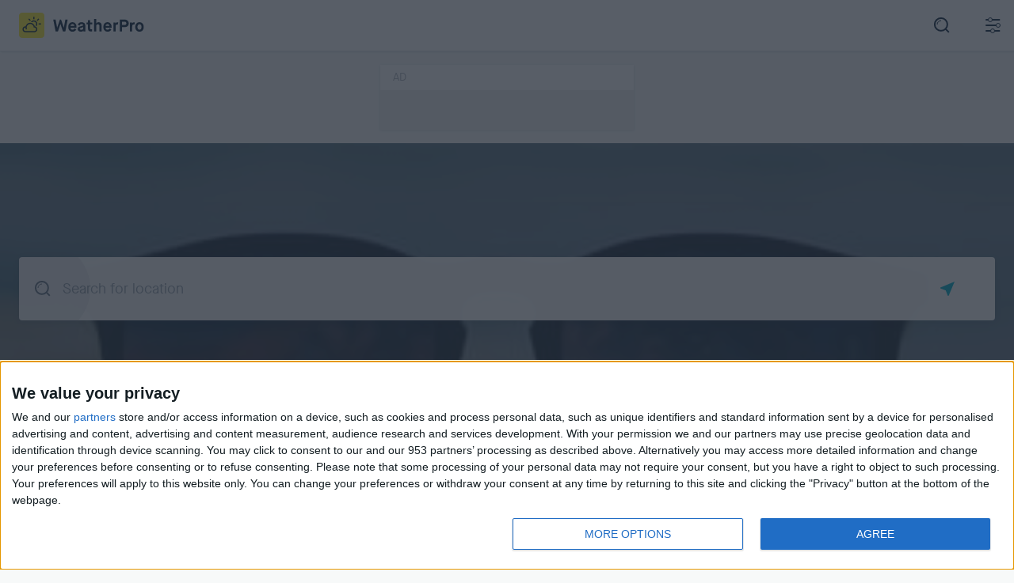

--- FILE ---
content_type: text/html; charset=UTF-8
request_url: https://api.weatherpro.com/v1/token/weather
body_size: 434
content:
eyJraWQiOiJhdXRoLXNlcnZlci0yZmM0OWMyNC1jMjQxLTRkNTAtYTFlYy04MWJmODRhNTc2N2IiLCJhbGciOiJSUzI1NiJ9.[base64].jytR24Trj-VZ_hipthuS7khMA92mfluifnkGZgx4jU8Xl0CeZwd4unPRpMl10CuIQTJqqRNuL0NcfjiZHkVItA

--- FILE ---
content_type: text/html; charset=UTF-8
request_url: https://api.weatherpro.com/v1/token/weather
body_size: 434
content:
eyJraWQiOiJhdXRoLXNlcnZlci0yZmM0OWMyNC1jMjQxLTRkNTAtYTFlYy04MWJmODRhNTc2N2IiLCJhbGciOiJSUzI1NiJ9.[base64].jytR24Trj-VZ_hipthuS7khMA92mfluifnkGZgx4jU8Xl0CeZwd4unPRpMl10CuIQTJqqRNuL0NcfjiZHkVItA

--- FILE ---
content_type: text/html; charset=UTF-8
request_url: https://api.weatherpro.com/v1/token/weather
body_size: 425
content:
eyJraWQiOiJhdXRoLXNlcnZlci0yZmM0OWMyNC1jMjQxLTRkNTAtYTFlYy04MWJmODRhNTc2N2IiLCJhbGciOiJSUzI1NiJ9.[base64].jytR24Trj-VZ_hipthuS7khMA92mfluifnkGZgx4jU8Xl0CeZwd4unPRpMl10CuIQTJqqRNuL0NcfjiZHkVItA

--- FILE ---
content_type: text/html; charset=UTF-8
request_url: https://api.weatherpro.com/v1/token/weather
body_size: 424
content:
eyJraWQiOiJhdXRoLXNlcnZlci0yZmM0OWMyNC1jMjQxLTRkNTAtYTFlYy04MWJmODRhNTc2N2IiLCJhbGciOiJSUzI1NiJ9.[base64].jytR24Trj-VZ_hipthuS7khMA92mfluifnkGZgx4jU8Xl0CeZwd4unPRpMl10CuIQTJqqRNuL0NcfjiZHkVItA

--- FILE ---
content_type: text/html; charset=UTF-8
request_url: https://api.weatherpro.com/v1/token/weather
body_size: 426
content:
eyJraWQiOiJhdXRoLXNlcnZlci0yZmM0OWMyNC1jMjQxLTRkNTAtYTFlYy04MWJmODRhNTc2N2IiLCJhbGciOiJSUzI1NiJ9.[base64].jytR24Trj-VZ_hipthuS7khMA92mfluifnkGZgx4jU8Xl0CeZwd4unPRpMl10CuIQTJqqRNuL0NcfjiZHkVItA

--- FILE ---
content_type: text/plain
request_url: https://www.google-analytics.com/j/collect?v=1&_v=j102&a=894862930&t=pageview&_s=1&dl=https%3A%2F%2Fwww.weatherpro.com%2Fbanner&dp=%2Fbanner&ul=en-us%40posix&dt=WeatherPro%20-%20Step%20outside%20with%20WeatherPro!&sr=1280x720&vp=1280x720&_u=SACAAEABEAAAACAAI~&jid=&gjid=&cid=1513444688.1766137017&tid=UA-135174871-1&_gid=988521711.1766137017&_slc=1&z=72831511
body_size: -451
content:
2,cG-7QGRHBJ97N

--- FILE ---
content_type: application/javascript
request_url: https://www.weatherpro.com/_nuxt/3142f92.js
body_size: 3061
content:
(window.webpackJsonp=window.webpackJsonp||[]).push([[48],{471:function(t,e,o){var content=o(487);content.__esModule&&(content=content.default),"string"==typeof content&&(content=[[t.i,content,""]]),content.locals&&(t.exports=content.locals);(0,o(13).default)("a90e5cfc",content,!0,{sourceMap:!1})},480:function(t,e,o){var content=o(506);content.__esModule&&(content=content.default),"string"==typeof content&&(content=[[t.i,content,""]]),content.locals&&(t.exports=content.locals);(0,o(13).default)("542806ac",content,!0,{sourceMap:!1})},486:function(t,e,o){"use strict";o(471)},487:function(t,e,o){var n=o(12)((function(i){return i[1]}));n.push([t.i,".layout-intro{margin:auto}@media only screen and (min-width:1366px){.layout-intro{width:1366px}}.layout-intro .day{font-family:MaisonNeue,sans-serif;font-size:24px;font-weight:700}.layout-intro .date{border-right:1px solid rgba(16,40,64,.1);margin-right:16px;padding-left:8px;padding-right:16px}.layout-intro h1{color:#102840;font-family:MaisonNeue,sans-serif;font-size:40px;font-stretch:normal;font-style:normal;font-weight:700;letter-spacing:normal;line-height:1.2;margin:24px}@media only screen and (min-width:1366px){.layout-intro h1{margin-left:187px;margin-top:70px}}.layout-intro .intro{color:#48566a;font-size:16px;font-stretch:normal;font-style:normal;font-weight:400;line-height:2;margin:24px}@media only screen and (min-width:1366px){.layout-intro .intro{border-left:4px solid #e4e8ea;margin-left:239px;padding-left:48px;width:680px}}.layout-intro .button{background-color:#fff032;border-radius:4px;box-shadow:0 2px 4px 0 rgba(16,40,64,.08);color:#102840;display:block;font-family:MaisonNeue,sans-serif;font-size:18px;font-stretch:normal;font-style:normal;font-weight:700;letter-spacing:normal;line-height:1.33;margin-top:22px;padding:12px 32px;text-align:center;-webkit-text-decoration:none;text-decoration:none}@media only screen and (min-width:1366px){.layout-intro .button{display:inline-block;width:auto}}",""]),n.locals={},t.exports=n},488:function(t,e,o){"use strict";var n=o(48),r={props:["title","intro","button","button_url","show_date"],computed:{dayOfWeek:function(){var t="dddd";return"de"===this.$i18n.locale&&(t="dddd,"),"en"===this.$i18n.locale&&(t="dddd,"),n().format(t)},date:function(){var t={nl:{datetime_format_long:"dddd D MMMM HH:mm",date_format_long:"DD MMMM YYYY",date_format_short:"DD MMM"},en:{datetime_format_long:"HH:mm dddd MMMM, Do",date_format_long:"MMMM DD, YYYY",date_format_short:"MMM DD"},de:{datetime_format_long:"dddd D MMMM HH:mm",date_format_long:"DD. MMMM YYYY",date_format_short:"DD. MMM"},fr:{datetime_format_long:"dddd D MMMM HH:mm",date_format_long:"DD MMMM YYYY",date_format_short:"DD MMM"},pl:{datetime_format_long:"dddd D MMMM HH:mm",date_format_long:"DD MMMM YYYY",date_format_short:"DD MMM"}}[this.$i18n.locale].date_format_long;return n().format(t)},dateStyle:function(){if(!this.$props.intro)return{borderRight:"none"}}}},l=(o(486),o(4)),component=Object(l.a)(r,(function(){var t=this,e=t._self._c;return e("div",{staticClass:"layout-intro"},[e("h1",[t._v(t._s(t.title))]),t._v(" "),e("p",{staticClass:"intro"},[t.show_date?e("span",[e("span",{staticClass:"day"},[t._v(t._s(t.dayOfWeek))]),t._v(" "),e("span",{staticClass:"date",style:t.dateStyle},[t._v(t._s(t.date))])]):t._e(),t._v("\n      "+t._s(t.intro)),e("br"),t._v(" "),t.button?e("nuxt-link",{staticClass:"button",attrs:{to:t.button_url?t.button_url:"#"}},[t._v(t._s(t.button))]):t._e()],1)])}),[],!1,null,null,null);e.a=component.exports},505:function(t,e,o){"use strict";o(480)},506:function(t,e,o){var n=o(12)((function(i){return i[1]}));n.push([t.i,".medium-rectangle{margin:auto;position:relative;width:300px}@media only screen and (min-width:1366px){.medium-rectangle{margin:initial}}.medium-rectangle .ad-container{background-color:#eee;box-shadow:0 1px 4px 0 rgba(16,40,64,.12);margin:-32px auto;width:300px}.medium-rectangle .ad{height:250px;max-height:250px!important;max-width:300px!important;overflow:hidden!important;width:300px}.medium-rectangle .label{background-color:#fff;height:32px;padding-left:16px;position:relative}.medium-rectangle .label span{color:#48566a;display:block;font-size:14px;font-stretch:normal;font-style:normal;font-weight:400;letter-spacing:normal;line-height:2.29;opacity:.4}",""]),n.locals={},t.exports=n},508:function(t,e,o){"use strict";var n={props:["id","size","ad"],mounted:function(){"undefined"!=typeof fusetag?(console.log("fusetag: que register - medium rectangle"),fusetag.que.push((function(){fusetag.registerZone("fuse-22681282310"),fusetag.registerZone("fuse-22681282313"),fusetag.registerZone("fuse-22681282295"),fusetag.registerZone("fuse-22681282322")}))):console.log("fusetag error: not available")}},r=(o(505),o(4)),component=Object(r.a)(n,(function(){var t=this,e=t._self._c;return e("div",{staticClass:"medium-rectangle"},[e("div",{staticClass:"ad-container"},[t._m(0),t._v(" "),e("div",{staticClass:"ad",attrs:{id:t.id}},["mob_home_incontent_1"===this.$props.ad?e("div",[e("div",{attrs:{id:"fuse-22681282310","data-fuse":"22681282310"}})]):"mob_home_incontent_2"===this.$props.ad?e("div",[e("div",{attrs:{id:"fuse-22681282313","data-fuse":"22681282313"}})]):"weather_vrec_1"===this.$props.ad?e("div",[e("div",{attrs:{id:"fuse-22681282295","data-fuse":"22681282295"}})]):"mob_weather_incontent_1"===this.$props.ad?e("div",[e("div",{attrs:{id:"fuse-22681282322","data-fuse":"22681282322"}})]):e("div",[e("div",{attrs:{id:"fuse-22681282313","data-fuse":"22681282313"}})])])])])}),[function(){var t=this._self._c;return t("div",{staticClass:"label"},[t("span",[this._v("AD")])])}],!1,null,null,null);e.a=component.exports},615:function(t,e,o){var content=o(709);content.__esModule&&(content=content.default),"string"==typeof content&&(content=[[t.i,content,""]]),content.locals&&(t.exports=content.locals);(0,o(13).default)("fbd1baf6",content,!0,{sourceMap:!1})},616:function(t,e,o){var content=o(711);content.__esModule&&(content=content.default),"string"==typeof content&&(content=[[t.i,content,""]]),content.locals&&(t.exports=content.locals);(0,o(13).default)("4bf053b4",content,!0,{sourceMap:!1})},617:function(t,e,o){var content=o(713);content.__esModule&&(content=content.default),"string"==typeof content&&(content=[[t.i,content,""]]),content.locals&&(t.exports=content.locals);(0,o(13).default)("eb233552",content,!0,{sourceMap:!1})},708:function(t,e,o){"use strict";o(615)},709:function(t,e,o){var n=o(12)((function(i){return i[1]}));n.push([t.i,".list-city{display:inline-block;margin-bottom:4px;-webkit-text-decoration:none;text-decoration:none;width:100%}@media only screen and (min-width:1366px){.list-city{float:left;height:276px;margin-bottom:32px;margin-right:32px;position:relative;width:384px}}.list-city .image{background-color:#fff;background-size:cover;display:none;height:260px;width:368px}@media only screen and (min-width:1366px){.list-city .image{display:block}}.list-city .title{background-color:#fff;bottom:0;box-shadow:0 1px 4px 0 rgba(16,40,64,.12);height:72px;position:relative;right:0;z-index:10}.list-city .title .data{position:absolute;right:0;top:0;width:100px}@media only screen and (min-width:1366px){.list-city .title .data{position:inherit;right:10px;width:auto}.list-city .title{position:absolute;width:368px}}.list-city .title .icon-wrapper{display:inline-block;margin-left:15px;position:relative;top:12px}.list-city .title h2{color:#102840;display:inline-block;font-family:MaisonNeue,sans-serif;font-size:18px;font-stretch:normal;font-style:normal;font-weight:700;letter-spacing:normal;line-height:1.33;margin:24px}@media only screen and (min-width:1366px){.list-city .title h2{width:220px}}",""]),n.locals={},t.exports=n},710:function(t,e,o){"use strict";o(616)},711:function(t,e,o){var n=o(12)((function(i){return i[1]}));n.push([t.i,".list-city-ad{float:left;height:276px;margin-bottom:32px;margin-right:32px;position:relative;width:384px}.list-city-ad .header{background-color:#fff;bottom:0;box-shadow:0 1px 4px 0 rgba(16,40,64,.12);float:left;height:250px;left:15px;position:absolute;width:368px}.list-city-ad .header .label{bottom:10px;color:#48566a;display:block;font-size:14px;font-stretch:normal;font-style:normal;font-weight:400;letter-spacing:normal;line-height:2.29;opacity:.4;position:absolute;right:10px;transform:rotate(-90deg)}.list-city-ad .ad{background-color:#eee;height:250px;position:relative;width:300px}",""]),n.locals={},t.exports=n},712:function(t,e,o){"use strict";o(617)},713:function(t,e,o){var n=o(12)((function(i){return i[1]}));n.push([t.i,".forecast-country{padding-bottom:80px}@media only screen and (min-width:1366px){.forecast-country{padding-bottom:190px}}.forecast-country .medium-rectangle-wrapper{margin-top:80px}@media only screen and (min-width:1366px){.forecast-country .medium-rectangle-wrapper{display:none}}.forecast-country .list-city-ad{display:none}@media only screen and (min-width:1366px){.forecast-country .list-city-ad{display:block}}.forecast-country .list{margin-left:24px;margin-right:24px;margin-top:80px;width:auto}@media only screen and (min-width:1366px){.forecast-country .list{left:80px;margin-left:auto;margin-right:auto;position:relative;width:1366px}}",""]),n.locals={},t.exports=n},744:function(t,e,o){"use strict";o.r(e);o(18),o(21),o(29);var n=o(488),r=o(193),l=o(192),c=o(82),d=(o(48),{components:{Temp:r.a,Icon:l.a},props:["city_name","city_image","country_name","date","photo_credit"],data:function(){return{city:null,location:null,searchService:null,url:"/"}},created:function(){var t=this;this.searchService=new c.a,this.searchService.searchCity(this.city_name+", "+this.country_name).then((function(e){t.location=e.center})),this.url=this.localePath("/".concat(this.country_name.toLowerCase(),"/").concat(this.city_name.toLowerCase(),"/forecast"))}}),f=(o(708),o(4)),m=Object(f.a)(d,(function(){var t=this,e=t._self._c;return e("nuxt-link",{staticClass:"list-city",attrs:{to:t.url}},[e("div",{directives:[{name:"lazy-background",rawName:"v-lazy-background"}],staticClass:"image",attrs:{"lazy-background":t.city_image,title:"Photo by ".concat(t.photo_credit," on Unsplash")}}),t._v(" "),e("div",{staticClass:"title"},[e("h2",[t._v(t._s(t.city_name))]),t._v(" "),e("div",{staticClass:"data"},[t.location?e("temp",{attrs:{location:t.location,date:t.date}}):t._e(),t._v(" "),e("div",{staticClass:"icon-wrapper"},[t.location?e("icon",{attrs:{location:t.location,type:"large"}}):t._e()],1)],1)])])}),[],!1,null,null,null).exports,h={props:["id","size","ad"],mounted:function(){"undefined"!=typeof fusetag?(console.log("fusetag: que register - city-ad"),fusetag.que.push((function(){fusetag.registerZone("fuse-22680766512"),fusetag.registerZone("fuse-22681282292")}))):console.log("fusetag error: not available")}},_=(o(710),Object(f.a)(h,(function(){var t=this,e=t._self._c;return this.$isDesktop()?e("div",{staticClass:"list-city-ad"},[t._m(0),t._v(" "),e("div",{staticClass:"ad",attrs:{id:t.id}},["mrec_1"===this.$props.ad?e("div",[e("div",{attrs:{id:"fuse-22680766512","data-fuse":"22680766512"}})]):t._e(),t._v(" "),"mrec_2"===this.$props.ad?e("div",[e("div",{attrs:{id:"fuse-22681282292","data-fuse":"22681282292"}})]):t._e()])]):t._e()}),[function(){var t=this._self._c;return t("div",{staticClass:"header"},[t("div",{staticClass:"label"},[t("span",[this._v("AD")])])])}],!1,null,null,null).exports),y=o(508),x={components:{LayoutIntro:n.a,ListCity:m,MediumRectangle:y.a,ListCityAd:_},props:["geoip","date","date_format"],created:function(){},computed:{country_name:function(){return this.geoip.country_name},country_iso:function(){return this.geoip.country_iso},cities:function(){return this.geoip.cities.slice(0,7)}}},v=(o(712),Object(f.a)(x,(function(){var t=this,e=t._self._c;return e("div",{staticClass:"forecast-country"},[e("layout-intro",{attrs:{title:"".concat(t.$t("homepage.current_weather_in")," ").concat(t.$t("settings.regions.".concat(t.country_iso))),intro:"",show_date:"true"}}),t._v(" "),this.$isMobile()?e("div",{staticClass:"medium-rectangle-wrapper"},[e("medium-rectangle",{attrs:{ad:"mob_home_incontent_1",size:[300,250]}})],1):t._e(),t._v(" "),e("div",{staticClass:"list"},t._l(t.cities,(function(o,n){return e("div",[e("list-city",{key:n,attrs:{city_name:o.name,country_name:t.country_name,city_image:"/assets/images/cities/".concat(t.country_iso,"/").concat(o.name_slug,".jpg"),photo_credit:o.photo_credit}}),t._v(" "),1===n?e("list-city-ad",{staticClass:"list-city-ad",attrs:{id:"ZTEST_WP_COM/ZTEST_WP_COM_DESKTOP_300_250_1",size:[300,250],ad:"mrec_1"}}):t._e(),t._v(" "),4===n?e("list-city-ad",{staticClass:"list-city-ad",attrs:{id:"ZTEST_WP_COM/ZTEST_WP_COM_DESKTOP_300_250_2",size:[300,250],ad:"mrec_2"}}):t._e()],1)})),0),t._v(" "),this.$isMobile()?e("div",{staticClass:"medium-rectangle-wrapper"},[e("medium-rectangle",{attrs:{ad:"mob_home_incontent_2",size:[300,250]}})],1):t._e(),t._v(" "),e("br",{staticStyle:{clear:"both"}})],1)}),[],!1,null,null,null));e.default=v.exports}}]);

--- FILE ---
content_type: application/javascript
request_url: https://www.weatherpro.com/_nuxt/93c3c4e.js
body_size: 95
content:
(window.webpackJsonp=window.webpackJsonp||[]).push([[31],{753:function(n,t,e){"use strict";e.r(t);var l={},c=e(4),component=Object(c.a)(l,(function(){return(0,this._self._c)("div")}),[],!1,null,null,null);t.default=component.exports}}]);

--- FILE ---
content_type: application/javascript
request_url: https://www.weatherpro.com/_nuxt/46e5261.js
body_size: 450
content:
(window.webpackJsonp=window.webpackJsonp||[]).push([[25],{754:function(e,t,n){"use strict";n.r(t);var l={layout:"clean",computed:{banner:function(){return"de"===this.$i18n.locale?"/assets/images/de_widget-unavailable.svg":"/assets/images/en_widget-unavailable.svg"}}},r=n(4),component=Object(r.a)(l,(function(){var e=this._self._c;return e("a",{attrs:{href:"https://www.weatherpro.com/?utm_source=hptool",target:"_blank"}},[e("img",{directives:[{name:"lazy-load",rawName:"v-lazy-load"}],attrs:{"data-src":this.banner,width:"120"}})])}),[],!1,null,null,null);t.default=component.exports}}]);

--- FILE ---
content_type: image/svg+xml
request_url: https://www.weatherpro.com/assets/images/icons_svg/clouds/B/cloud_4_b.svg
body_size: 691
content:
<svg height="48" viewBox="0 0 48 48" width="48" xmlns="http://www.w3.org/2000/svg" xmlns:xlink="http://www.w3.org/1999/xlink"><linearGradient id="a" x1="50%" x2="50%" y1="0%" y2="100%"><stop offset="0" stop-color="#cfd6e1"/><stop offset="1" stop-color="#9da8b8"/></linearGradient><g fill="none" fill-rule="evenodd"><path d="m0 0h48v48h-48z" fill="none"/><path d="m9 37c-3.3137085 0-6-2.6862915-6-6 0-2.6317016 1.69432927-4.8676713 4.05165962-5.6765811-.034091-.2696721-.05165962-.5444938-.05165962-.8234189 0-3.4657063 2.71235134-6.297909 6.1300972-6.4896513.7042755-3.9841259 4.1836831-7.0103487 8.3699028-7.0103487 4.2922262 0 7.8413902 3.1814278 8.4180332 7.3148246.6576832-.2046021 1.3569531-.3148246 2.0819668-.3148246 3.8659932 0 7 3.1340068 7 7 3.3137085 0 6 2.6862915 6 6s-2.6862915 6-6 6z" fill="url(#a)"/></g></svg>

--- FILE ---
content_type: application/javascript
request_url: https://www.weatherpro.com/_nuxt/e656db6.js
body_size: 16060
content:
(window.webpackJsonp=window.webpackJsonp||[]).push([[12,53,54],{469:function(t,e,n){var content=n(478);content.__esModule&&(content=content.default),"string"==typeof content&&(content=[[t.i,content,""]]),content.locals&&(t.exports=content.locals);(0,n(13).default)("2b5ecb98",content,!0,{sourceMap:!1})},470:function(t,e,n){var content=n(485);content.__esModule&&(content=content.default),"string"==typeof content&&(content=[[t.i,content,""]]),content.locals&&(t.exports=content.locals);(0,n(13).default)("078ff544",content,!0,{sourceMap:!1})},472:function(t,e,n){"use strict";var o={props:["id","is_white","size"],mounted:function(){"undefined"!=typeof fusetag?(console.log("fusetag: que register - billboard"),fusetag.que.push((function(){fusetag.registerZone("fuse-22681282298")}))):console.log("fusetag error: not available")}},r=(n(477),n(4)),component=Object(r.a)(o,(function(){var t=this,e=t._self._c;return e("div",{staticClass:"billboard",class:{white:t.is_white}},[e("div",{staticClass:"inner"},[e("div",{staticClass:"ad-container"},[t._m(0),t._v(" "),e("div",{staticClass:"ad",attrs:{id:t.id}},[e("div",{attrs:{id:"fuse-22681282298","data-fuse":"22681282298"}})])])])])}),[function(){var t=this._self._c;return t("div",{staticClass:"label"},[t("span",[this._v("AD")])])}],!1,null,null,null);e.a=component.exports},477:function(t,e,n){"use strict";n(469)},478:function(t,e,n){var o=n(12)((function(i){return i[1]}));o.push([t.i,".billboard.white{background-color:#fff}.billboard .inner{margin:auto;position:relative;width:1366px}.billboard .ad-container{background-color:#eee;height:250px;width:970px}.billboard .ad-container .ad{position:absolute;top:0}.billboard .label{background-color:#fff;box-shadow:0 1px 4px 0 rgba(16,40,64,.12);height:250px;left:-32px;position:relative;width:32px}.billboard .label span{color:#48566a;display:block;font-size:14px;font-stretch:normal;font-style:normal;font-weight:400;letter-spacing:normal;line-height:2.29;opacity:.4;transform:rotate(-90deg)}",""]),o.locals={},t.exports=o},479:function(t,e,n){var content=n(504);content.__esModule&&(content=content.default),"string"==typeof content&&(content=[[t.i,content,""]]),content.locals&&(t.exports=content.locals);(0,n(13).default)("73aed74d",content,!0,{sourceMap:!1})},480:function(t,e,n){var content=n(506);content.__esModule&&(content=content.default),"string"==typeof content&&(content=[[t.i,content,""]]),content.locals&&(t.exports=content.locals);(0,n(13).default)("542806ac",content,!0,{sourceMap:!1})},481:function(t,e,n){"use strict";n.d(e,"a",(function(){return f}));var o=n(2),r=n(33),l=n(34),c=(n(27),n(18),n(25)),d=n.n(c),f=(n(83),function(){return Object(l.a)((function t(){Object(r.a)(this,t),n(190).default.dev?this.endpoint="http://localhost:8000":"staging.weatherpro.com"===location.hostname?this.endpoint="https://api.staging.weatherpro.com":this.endpoint="https://api.weatherpro.com"}),[{key:"getCity",value:(t=Object(o.a)(regeneratorRuntime.mark((function t(e){return regeneratorRuntime.wrap((function(t){for(;;)switch(t.prev=t.next){case 0:return t.next=2,d.a.get("".concat(this.endpoint,"/v1/cities?name_slug_en=").concat(e));case 2:return t.abrupt("return",t.sent);case 4:case"end":return t.stop()}}),t,this)}))),function(e){return t.apply(this,arguments)})}]);var t}())},482:function(t,e,n){"use strict";n(18),n(40),n(21),n(62);var o={props:["backgroundImage","place"],methods:{isActive:function(t){return $nuxt.$route.name.includes(t)}}},r=(n(484),n(4)),component=Object(r.a)(o,(function(){var t=this,e=t._self._c;return e("div",{staticClass:"city-header",style:{backgroundImage:"url(".concat(this.backgroundImage,")")}},[e("div",{staticClass:"overlay"}),t._v(" "),e("div",{staticClass:"wrapper"},[e("div",{staticClass:"header-nav"},[e("div",{staticClass:"header"},[e("h1",[t._v(t._s(t.$t("forecast.weather_in"))+" "),e("span",{staticStyle:{"text-transform":"capitalize"}},[t._v(t._s(t.place))])])]),t._v(" "),e("ul",{staticClass:"navigation"},[e("nuxt-link",{attrs:{to:"/".concat(this.$getLanguage(),"/").concat(this.$route.params.country,"/").concat(this.$route.params.region,"/").concat(this.$route.params.city,"/forecast")}},[e("li",{class:{active:t.isActive("forecast"),"separator-line":t.isActive("graphs")}},[t._v(t._s(t.$t("forecast.forecast")))])]),t._v(" "),e("nuxt-link",{attrs:{to:"/".concat(this.$getLanguage(),"/").concat(this.$route.params.country,"/").concat(this.$route.params.region,"/").concat(this.$route.params.city,"/radar")}},[e("li",{class:{active:t.isActive("radar")||t.isActive("satellite")||t.isActive("warnings"),"separator-line":t.isActive("forecast")}},[t._v(t._s(t.$t("forecast.radar_and_maps")))])]),t._v(" "),e("nuxt-link",{attrs:{to:"/".concat(this.$getLanguage(),"/").concat(this.$route.params.country,"/").concat(this.$route.params.region,"/").concat(this.$route.params.city,"/graphs")}},[e("li",{class:{active:t.isActive("graphs")}},[t._v(t._s(t.$t("forecast.graphs")))])])],1)])])])}),[],!1,null,null,null);e.a=component.exports},483:function(t,e,n){"use strict";var o=n(3),r=n(6),l=n(84),c=n(295),d=n(294),f=n(5),h=RangeError,m=String,v=Math.floor,x=r(d),w=r("".slice),_=r(1..toFixed),y=function(t,e,n){return 0===e?n:e%2==1?y(t,e-1,n*t):y(t*t,e/2,n)},M=function(data,t,e){for(var n=-1,o=e;++n<6;)o+=t*data[n],data[n]=o%1e7,o=v(o/1e7)},D=function(data,t){for(var e=6,n=0;--e>=0;)n+=data[e],data[e]=v(n/t),n=n%t*1e7},C=function(data){for(var t=6,s="";--t>=0;)if(""!==s||0===t||0!==data[t]){var e=m(data[t]);s=""===s?e:s+x("0",7-e.length)+e}return s};o({target:"Number",proto:!0,forced:f((function(){return"0.000"!==_(8e-5,3)||"1"!==_(.9,0)||"1.25"!==_(1.255,2)||"1000000000000000128"!==_(0xde0b6b3a7640080,0)}))||!f((function(){_({})}))},{toFixed:function(t){var e,n,o,r,d=c(this),f=l(t),data=[0,0,0,0,0,0],v="",_="0";if(f<0||f>20)throw new h("Incorrect fraction digits");if(d!=d)return"NaN";if(d<=-1e21||d>=1e21)return m(d);if(d<0&&(v="-",d=-d),d>1e-21)if(n=(e=function(t){for(var e=0,n=t;n>=4096;)e+=12,n/=4096;for(;n>=2;)e+=1,n/=2;return e}(d*y(2,69,1))-69)<0?d*y(2,-e,1):d/y(2,e,1),n*=4503599627370496,(e=52-e)>0){for(M(data,0,n),o=f;o>=7;)M(data,1e7,0),o-=7;for(M(data,y(10,o,1),0),o=e-1;o>=23;)D(data,1<<23),o-=23;D(data,1<<o),M(data,1,1),D(data,2),_=C(data)}else M(data,0,n),M(data,1<<-e,0),_=C(data)+x("0",f);return _=f>0?v+((r=_.length)<=f?"0."+x("0",f-r)+_:w(_,0,r-f)+"."+w(_,r-f)):v+_}})},484:function(t,e,n){"use strict";n(470)},485:function(t,e,n){var o=n(12)((function(i){return i[1]}));o.push([t.i,".header-nav{color:#fff;display:inline-block;margin:auto;width:100%}@media only screen and (min-width:1366px){.header-nav{width:1366px}}.header-nav .header h1{font-size:40px;font-stretch:normal;font-style:normal;font-weight:700;height:96px;letter-spacing:normal;line-height:1.2;margin-bottom:0;margin-left:32px;margin-top:67px;text-shadow:0 1px 2px rgba(16,40,64,.3);width:304px}@media only screen and (min-width:1366px){.header-nav .header h1{height:auto;margin-bottom:26px;margin-left:80px;margin-top:75px;width:auto}}.header-nav .navigation{background-color:rgba(247,249,249,.9);border-radius:4px;display:inline-block;list-style-type:none;margin-left:24px;padding:4px;width:calc(100% - 48px)}@media only screen and (min-width:1366px){.header-nav .navigation{margin-left:80px;width:600px}}.header-nav .navigation a{color:#788794;font-size:15px;font-weight:700;-webkit-text-decoration:none;text-decoration:none}@media only screen and (min-width:1366px){.header-nav .navigation a{font-size:20px}}.header-nav .navigation a li.active,.header-nav .navigation a.active{color:#102840}.header-nav .navigation li{float:left;padding:9px 16px;text-align:center;width:calc(33% - 32px)}.header-nav .navigation li:first-child,.header-nav .navigation li:last-child{line-height:40px}@media only screen and (min-width:430px){.header-nav .navigation li:first-child,.header-nav .navigation li:last-child{line-height:26px}}@media only screen and (min-width:1366px){.header-nav .navigation li{width:calc(33% - 32px)}}.header-nav .navigation li.active{background-color:#fff;border-radius:4px;box-shadow:0 2px 4px 0 rgba(16,40,64,.2)}.header-nav .navigation li.active a{color:#102840}.header-nav .navigation li.separator-line{border-right:1px solid #d6d8dc}.city-header{background-color:#5786a6;background-position:50%;background-size:cover;position:relative}.city-header .overlay{background-color:rgba(16,40,64,.6);height:300px;left:0;position:absolute;top:0;width:100%}.city-header .wrapper{height:300px;margin:auto;position:relative}@media only screen and (min-width:1366px){.city-header .wrapper{width:1179px}}",""]),o.locals={},t.exports=o},493:function(t,e,n){"use strict";n.r(e);var o={props:["id","is_white","size","ad"],mounted:function(){"undefined"!=typeof fusetag?(console.log("fusetag: que register - leaderboard"),fusetag.que.push((function(){fusetag.registerZone("fuse-22681282286"),fusetag.registerZone("fuse-22681282316")}))):console.log("fusetag error: not available")}},r=(n(503),n(4)),component=Object(r.a)(o,(function(){var t=this,e=t._self._c;return e("div",{staticClass:"leaderboard",class:{white:t.is_white}},[e("div",{staticClass:"ad-container"},[t._m(0),t._v(" "),e("div",{staticClass:"ad",attrs:{id:t.id}},["home_incontent_1"===this.$props.ad?e("div",[e("div",{attrs:{id:"fuse-22681282286","data-fuse":"22681282286"}})]):"weather_incontent_1"===this.$props.ad?e("div",[e("div",{attrs:{id:"fuse-22681282316","data-fuse":"22681282316"}})]):e("div",[e("div",{attrs:{id:"fuse-22681282286","data-fuse":"22681282286"}})])])])])}),[function(){var t=this._self._c;return t("div",{staticClass:"label"},[t("span",[this._v("AD")])])}],!1,null,null,null);e.default=component.exports},503:function(t,e,n){"use strict";n(479)},504:function(t,e,n){var o=n(12)((function(i){return i[1]}));o.push([t.i,".leaderboard .ad-container{background-color:#eee;height:90px;position:relative;width:728px}.leaderboard .ad-container .ad{position:absolute;top:0}.leaderboard .label{background-color:#fff;box-shadow:0 1px 4px 0 rgba(16,40,64,.12);height:90px;left:-32px;position:relative;width:32px}.leaderboard .label span{color:#48566a;display:block;font-size:14px;font-stretch:normal;font-style:normal;font-weight:400;letter-spacing:normal;line-height:2.29;opacity:.4;transform:rotate(-90deg)}",""]),o.locals={},t.exports=o},505:function(t,e,n){"use strict";n(480)},506:function(t,e,n){var o=n(12)((function(i){return i[1]}));o.push([t.i,".medium-rectangle{margin:auto;position:relative;width:300px}@media only screen and (min-width:1366px){.medium-rectangle{margin:initial}}.medium-rectangle .ad-container{background-color:#eee;box-shadow:0 1px 4px 0 rgba(16,40,64,.12);margin:-32px auto;width:300px}.medium-rectangle .ad{height:250px;max-height:250px!important;max-width:300px!important;overflow:hidden!important;width:300px}.medium-rectangle .label{background-color:#fff;height:32px;padding-left:16px;position:relative}.medium-rectangle .label span{color:#48566a;display:block;font-size:14px;font-stretch:normal;font-style:normal;font-weight:400;letter-spacing:normal;line-height:2.29;opacity:.4}",""]),o.locals={},t.exports=o},508:function(t,e,n){"use strict";var o={props:["id","size","ad"],mounted:function(){"undefined"!=typeof fusetag?(console.log("fusetag: que register - medium rectangle"),fusetag.que.push((function(){fusetag.registerZone("fuse-22681282310"),fusetag.registerZone("fuse-22681282313"),fusetag.registerZone("fuse-22681282295"),fusetag.registerZone("fuse-22681282322")}))):console.log("fusetag error: not available")}},r=(n(505),n(4)),component=Object(r.a)(o,(function(){var t=this,e=t._self._c;return e("div",{staticClass:"medium-rectangle"},[e("div",{staticClass:"ad-container"},[t._m(0),t._v(" "),e("div",{staticClass:"ad",attrs:{id:t.id}},["mob_home_incontent_1"===this.$props.ad?e("div",[e("div",{attrs:{id:"fuse-22681282310","data-fuse":"22681282310"}})]):"mob_home_incontent_2"===this.$props.ad?e("div",[e("div",{attrs:{id:"fuse-22681282313","data-fuse":"22681282313"}})]):"weather_vrec_1"===this.$props.ad?e("div",[e("div",{attrs:{id:"fuse-22681282295","data-fuse":"22681282295"}})]):"mob_weather_incontent_1"===this.$props.ad?e("div",[e("div",{attrs:{id:"fuse-22681282322","data-fuse":"22681282322"}})]):e("div",[e("div",{attrs:{id:"fuse-22681282313","data-fuse":"22681282313"}})])])])])}),[function(){var t=this._self._c;return t("div",{staticClass:"label"},[t("span",[this._v("AD")])])}],!1,null,null,null);e.a=component.exports},516:function(t,e,n){var content=n(541);content.__esModule&&(content=content.default),"string"==typeof content&&(content=[[t.i,content,""]]),content.locals&&(t.exports=content.locals);(0,n(13).default)("0462ca81",content,!0,{sourceMap:!1})},517:function(t,e,n){var content=n(543);content.__esModule&&(content=content.default),"string"==typeof content&&(content=[[t.i,content,""]]),content.locals&&(t.exports=content.locals);(0,n(13).default)("35a5b24a",content,!0,{sourceMap:!1})},518:function(t,e,n){var content=n(545);content.__esModule&&(content=content.default),"string"==typeof content&&(content=[[t.i,content,""]]),content.locals&&(t.exports=content.locals);(0,n(13).default)("10838c7d",content,!0,{sourceMap:!1})},519:function(t,e,n){var content=n(547);content.__esModule&&(content=content.default),"string"==typeof content&&(content=[[t.i,content,""]]),content.locals&&(t.exports=content.locals);(0,n(13).default)("045ff52c",content,!0,{sourceMap:!1})},520:function(t,e,n){var content=n(549);content.__esModule&&(content=content.default),"string"==typeof content&&(content=[[t.i,content,""]]),content.locals&&(t.exports=content.locals);(0,n(13).default)("55f7d46d",content,!0,{sourceMap:!1})},521:function(t,e,n){var content=n(551);content.__esModule&&(content=content.default),"string"==typeof content&&(content=[[t.i,content,""]]),content.locals&&(t.exports=content.locals);(0,n(13).default)("38eea998",content,!0,{sourceMap:!1})},522:function(t,e,n){var content=n(553);content.__esModule&&(content=content.default),"string"==typeof content&&(content=[[t.i,content,""]]),content.locals&&(t.exports=content.locals);(0,n(13).default)("53924424",content,!0,{sourceMap:!1})},523:function(t,e,n){var content=n(555);content.__esModule&&(content=content.default),"string"==typeof content&&(content=[[t.i,content,""]]),content.locals&&(t.exports=content.locals);(0,n(13).default)("6eeb28f7",content,!0,{sourceMap:!1})},524:function(t,e,n){var content=n(557);content.__esModule&&(content=content.default),"string"==typeof content&&(content=[[t.i,content,""]]),content.locals&&(t.exports=content.locals);(0,n(13).default)("aa9460e0",content,!0,{sourceMap:!1})},525:function(t,e,n){var content=n(559);content.__esModule&&(content=content.default),"string"==typeof content&&(content=[[t.i,content,""]]),content.locals&&(t.exports=content.locals);(0,n(13).default)("012c0a42",content,!0,{sourceMap:!1})},540:function(t,e,n){"use strict";n(516)},541:function(t,e,n){var o=n(12)((function(i){return i[1]}));o.push([t.i,".overview-day{background-color:#fff;border-top:8px solid #fff;box-shadow:0 1px 4px 0 rgba(16,40,64,.12);cursor:pointer;display:inline-block;height:188px;margin-right:6px;position:relative;text-align:center;width:107px}.overview-day .marker{background-color:#102840;bottom:-3px;display:none;height:10px;left:40px;position:absolute;transform:rotate(45deg);width:10px}.overview-day .title{font-family:MaisonNeue,sans-serif;font-size:18px;font-weight:700;margin-top:23px}.overview-day .date{color:#102840;font-size:14px;margin-top:5px}.overview-day .temp-wrapper{height:52px}.overview-day .temp{margin-top:10px}.overview-day .temp .temp{font-size:24px}.overview-day.active{border-top:8px solid #ed186f;box-shadow:none;height:196px}",""]),o.locals={},t.exports=o},542:function(t,e,n){"use strict";n(517)},543:function(t,e,n){var o=n(12)((function(i){return i[1]}));o.push([t.i,".detail{display:inline-block;margin-bottom:30px}@media only screen and (min-width:1366px){.detail{margin-bottom:16px;margin-left:0;width:133px}}.detail.without-title{margin-bottom:7px}.detail .title{color:#102840;font-family:Lato,sans-serif;font-size:12px;font-weight:100;margin-bottom:4px;width:100%}.detail .icon,.detail .suffix,.detail .value{display:inline-block}.detail .icon{color:#48566a;font-family:WeatherProIcons,sans-serif;margin-right:8px}.detail .value{font-family:Lato;font-size:16px;font-weight:400}.detail .suffix{font-family:Lato;font-size:14px;font-weight:100}",""]),o.locals={},t.exports=o},544:function(t,e,n){"use strict";n(518)},545:function(t,e,n){var o=n(12)((function(i){return i[1]}));o.push([t.i,'.overview-day-section{background-color:#fff;box-shadow:0 1px 4px 0 rgba(16,40,64,.12);cursor:pointer;padding:19px 30px}@media only screen and (min-width:1366px){.overview-day-section{margin-left:83px;width:725px}}.overview-day-section .header{height:50px;line-height:50px}.overview-day-section .header .left div{float:left}.overview-day-section .header .right{float:right}.overview-day-section .header .right .temp-wrapper{margin-right:16px}.overview-day-section .header .right .temp-wrapper .temp-icon{color:#48566a;display:inline-block;font-family:WeatherProIcons,sans-serif}.overview-day-section .header .right .temp-wrapper .temp-icon.temp-icon-last{margin-right:10px}.overview-day-section .header .right .temp-wrapper .temp .degree{vertical-align:top}.overview-day-section .header .right>.icon{margin-right:16px}.overview-day-section .header .right>div{float:right}.overview-day-section .header .title{text-transform:capitalize}.overview-day-section .header .time,.overview-day-section .header .title{font-family:MaisonNeue,sans-serif;font-size:18px;font-weight:700;height:24px}.overview-day-section .header .time{color:rgba(16,40,64,.4);display:none;margin-left:8px}@media only screen and (min-width:1366px){.overview-day-section .header .time{display:block}}.overview-day-section .header .sub{color:rgba(16,40,64,.4);display:none;font-size:14px;font-weight:400;line-height:52px;margin-left:4px}@media only screen and (min-width:1366px){.overview-day-section .header .sub{display:block}}.overview-day-section .header .handle{font-family:"Material Icons",sans-serif}.overview-day-section .data{background-color:#f7f9f9;border:1px solid rgba(16,40,64,.06);height:160px;margin-bottom:10px;margin-top:20px}@media only screen and (min-width:1366px){.overview-day-section .data{height:112px;width:720px}}.overview-day-section .data .table{margin:16px 32px}@media only screen and (min-width:1366px){.overview-day-section .data .table{margin:32px}}.overview-day-section .data .col{float:left;margin-bottom:20px;width:calc(50% - 22px)}.overview-day-section .data .col .detail{width:100%}.overview-day-section .data .col:nth-child(odd){border-right:1px solid rgba(16,40,64,.08);margin-right:28px}@media only screen and (min-width:1366px){.overview-day-section .data .col{border-right:1px solid rgba(16,40,64,.08);margin-right:28px;width:133px}}.overview-day-section .data .col.no-border{border-right:0}',""]),o.locals={},t.exports=o},546:function(t,e,n){"use strict";n(519)},547:function(t,e,n){var o=n(12)((function(i){return i[1]}));o.push([t.i,'.forecast-overview-alert{box-shadow:0 1px 0 0 rgba(16,40,64,.08);margin:10px 30px 30px;min-height:110px;padding-bottom:24px}.forecast-overview-alert.last{box-shadow:none}.forecast-overview-alert .description{color:#48566a;font-family:Lato,sans-serif;font-size:16px;line-height:2;margin:22px 32px 0;padding-bottom:22px}@media only screen and (min-width:1366px){.forecast-overview-alert{margin-top:30px;min-height:64px;padding-bottom:0}}.forecast-overview-alert .icon,.forecast-overview-alert .time,.forecast-overview-alert .title{display:inline-block;line-height:32px}.forecast-overview-alert .title{color:#102840;font-family:MaisonNeue,sans-serif;font-size:18px;font-weight:700}@media only screen and (min-width:1366px){.forecast-overview-alert .title{width:280px}}.forecast-overview-alert .icon{font-family:"Material Icons",sans-serif;font-size:32px;line-height:32px;margin-right:16px;position:relative;top:10px;width:32px}@media only screen and (min-width:1366px){.forecast-overview-alert .icon{margin-right:32px}}.forecast-overview-alert .icon.icon-yellow{color:#ffd201}.forecast-overview-alert .icon.icon-orange{color:#f88200}.forecast-overview-alert .icon.icon-red{color:red}.forecast-overview-alert .time{color:#48566a;padding-left:55px;text-align:left;width:100%}@media only screen and (min-width:1366px){.forecast-overview-alert .time{margin-left:0;padding-left:0;text-align:right;width:300px}.forecast-overview-alert .time br{display:none}}',""]),o.locals={},t.exports=o},548:function(t,e,n){"use strict";n(520)},549:function(t,e,n){var o=n(12)((function(i){return i[1]}));o.push([t.i,'.spacer-10{clear:both;display:block;height:10px}.forecast-alert-type{box-shadow:0 0 4px 0 rgba(16,40,64,.12);cursor:pointer;display:block;overflow:hidden;position:relative}.forecast-alert-type .handle{font-family:"Material Icons",sans-serif;position:absolute;right:25px;top:25px}.forecast-alert-type .icon-wrapper{height:64px;position:absolute;width:64px}.forecast-alert-type .icon-wrapper .icon{border-radius:45px;color:#fff;font-family:"Material Icons",sans-serif;font-size:40px;height:90px;left:-28px;line-height:90px;padding-left:15px;position:absolute;text-align:center;top:-15px;width:90px}.forecast-alert-type .icon-wrapper .icon.icon-orange{background-color:#f88200}.forecast-alert-type .icon-wrapper .icon.icon-yellow{background-color:#ffd200}.forecast-alert-type .icon-wrapper .icon.icon-red{background-color:red}.forecast-alert-type .title{color:#102840;padding-left:100px}.alert-details{background-color:#f7f9f9;border:1px solid rgba(16,40,64,.06);margin:0 24px 24px;position:relative}@media only screen and (min-width:1366px){.alert-details{margin:0 30px 30px;width:722px}}.alert-details .sub-icon-wrapper{height:30px;left:-30px;overflow:hidden;position:absolute;top:-1px;width:80px}.alert-details .sub-icon-wrapper .sub-icon{border-radius:45px;content:none!important;height:90px;left:-9px;position:absolute;top:-77px;width:90px}@media only screen and (min-width:1366px){.alert-details .sub-icon-wrapper .sub-icon{left:-14px}}.alert-details .sub-icon-wrapper .sub-icon.sub-icon-orange{background-color:#f88200}.alert-details .sub-icon-wrapper .sub-icon.sub-icon-yellow{background-color:#ffd200}.alert-details .sub-icon-wrapper .sub-icon.sub-icon-red{background-color:red}.alert-details .description{color:#48566a;font-family:Lato,sans-serif;font-size:16px;line-height:2;margin:22px 32px 38px}',""]),o.locals={},t.exports=o},550:function(t,e,n){"use strict";n(521)},551:function(t,e,n){var o=n(12)((function(i){return i[1]}));o.push([t.i,".spacer-10{clear:both;display:block;height:10px}.forecast-alerts{margin-left:-30px;width:calc(100% + 60px)}@media only screen and (min-width:1366px){.forecast-alerts{width:785px}}",""]),o.locals={},t.exports=o},552:function(t,e,n){"use strict";n(522)},553:function(t,e,n){var o=n(12)((function(i){return i[1]}));o.push([t.i,".forecast-overview .hide-mobile{display:none}@media only screen and (min-width:1366px){.forecast-overview .hide-mobile{display:block}}.forecast-overview .hide-desktop{display:block}@media only screen and (min-width:1366px){.forecast-overview .hide-desktop{display:none}}.forecast-overview .days{margin-top:40px}@media only screen and (min-width:1366px){.forecast-overview .days{margin-left:83px;margin-top:80px}}.forecast-overview .days-swiper-container{height:200px;width:100%}.forecast-overview .days-swiper-container .swiper-wrapper{min-width:1000px}.forecast-overview .details{background-color:#fff;box-shadow:0 1px 4px 0 rgba(16,40,64,.12);padding:45px 30px 0}@media only screen and (min-width:1366px){.forecast-overview .details{margin-left:83px;padding-bottom:45px;width:725px}}.forecast-overview .details .header{height:62px;margin-bottom:15px;position:relative}.forecast-overview .details .header .title{display:inline-block;font-family:MaisonNeue,sans-serif;font-size:24px;font-weight:700;line-height:62px}.forecast-overview .details .header .date{display:inline-block}.forecast-overview .details .header .icon{position:absolute;right:0;top:5px}.forecast-overview .alerts{margin-bottom:40px}.forecast-overview .body{display:inline-block;margin-left:-30px;width:calc(100% + 60px)}@media only screen and (min-width:1366px){.forecast-overview .body{margin-left:-20px;width:auto}}.forecast-overview .body .set{box-shadow:0 2px 4px 0 rgba(16,40,64,.08);height:92px;margin-bottom:12px;padding-left:24px;padding-right:24px;position:relative}@media only screen and (min-width:1366px){.forecast-overview .body .set{border-right:1px solid rgba(16,40,64,.08);box-shadow:none;height:auto;overflow:visible;overflow:initial;width:110px}}.forecast-overview .body .set .detail{margin-right:56px}.forecast-overview .body .set.no-border{border-right:0}.forecast-overview .body .set.no-shadow{box-shadow:none}.forecast-overview .body .set .bg-icon-wrapper{height:132px;overflow:hidden;position:absolute;right:0;top:-40px;width:190px}.forecast-overview .body .set .bg-icon-wrapper.left{left:20px;text-align:left}.forecast-overview .body .set .bg-icon-wrapper.extreme-left{left:-20px;text-align:left}.forecast-overview .body .set .bg-icon-wrapper.right{right:20px;text-align:right}.forecast-overview .body .set .bg-icon{color:rgba(16,40,64,.06);font-family:WeatherProIcons,sans-serif;font-size:120px;position:absolute;top:15px;width:100%}@media only screen and (min-width:1366px){.forecast-overview .body .set .bg-icon{display:none}}.forecast-overview .body .col{float:left;margin-bottom:12px;width:100%}.forecast-overview .body .col .detail{width:97px}@media only screen and (min-width:1366px){.forecast-overview .body .col .detail{width:133px}}.forecast-overview .body .col.double-column{height:150px}.forecast-overview .body .col.double-column .set{height:70px}@media only screen and (min-width:1366px){.forecast-overview .body .col.double-column .set{height:auto}}.forecast-overview .body .col.double-column .set .bg-icon-wrapper{top:-62px}.forecast-overview .body .col.last-col{margin-bottom:-3px}@media only screen and (min-width:1366px){.forecast-overview .body .col.last-col{margin-bottom:12px}.forecast-overview .body .col{margin-right:40px;width:133px}}.forecast-overview .body .col .spacer{display:none;height:123px;width:120px}@media only screen and (min-width:1366px){.forecast-overview .body .col .spacer{display:block}}.forecast-overview .btn-wrapper{background-color:#fff;box-shadow:0 1px 4px 0 rgba(16,40,64,.12);margin-top:4px;padding:32px}@media only screen and (min-width:1366px){.forecast-overview .btn-wrapper{margin-left:83px;width:721px}}.forecast-overview .btn-next-day{background-color:#fff032;border-radius:4px;box-shadow:0 2px 4px 0 rgba(16,40,64,.08);cursor:pointer;font-family:MaisonNeu,sans-serif;font-size:18px;font-weight:700;height:64px;line-height:64px;text-align:center}@media only screen and (min-width:1366px){.forecast-overview .btn-next-day{width:720px}}",""]),o.locals={},t.exports=o},554:function(t,e,n){"use strict";n(523)},555:function(t,e,n){var o=n(12)((function(i){return i[1]}));o.push([t.i,'.webcam-webcam{color:#102840;display:block;height:304px;margin-bottom:48px;position:relative}.webcam-webcam:hover .play-button{height:104px;margin-top:46px;padding:8px;width:104px}.webcam-webcam:hover .play-button .inner-circle{height:104px;line-height:104px;opacity:1;width:104px}.webcam-webcam .image{background-size:cover;height:288px;text-align:center;width:368px}.webcam-webcam .play-button{background-color:rgba(255,240,50,.4);border-radius:50%;display:inline-block;height:80px;margin-top:60px;opacity:.8;padding:6px;width:80px}.webcam-webcam .play-button .inner-circle{background-color:#fff032;border-radius:50%;font-family:"Material Icons",sans-serif;height:80px;line-height:80px;opacity:.8;width:80px}.webcam-webcam .header{background-color:#fff;box-shadow:0 2px 16px 0 rgba(16,40,64,.2);font-family:MaisonNeue,sans-serif;font-size:18px;font-weight:700;height:48px;left:16px;line-height:24px;padding:24px;position:absolute;top:208px;width:320px}.webcam-webcam .header .title{color:#102840}.webcam-webcam .header .subtitle{color:rgba(16,40,64,.4)}',""]),o.locals={},t.exports=o},556:function(t,e,n){"use strict";n(524)},557:function(t,e,n){var o=n(12)((function(i){return i[1]}));o.push([t.i,".mobile-billboard{margin:auto;position:relative;width:320px}.mobile-billboard .ad-container{background-color:#eee;box-shadow:0 1px 4px 0 rgba(16,40,64,.12);margin:-32px auto;width:320px}.mobile-billboard .ad{height:150px;max-height:150px!important;max-width:320px!important;overflow:hidden!important;width:320px}.mobile-billboard .label{background-color:#fff;height:32px;padding-left:16px;position:relative}.mobile-billboard .label span{color:#48566a;display:block;font-size:14px;font-stretch:normal;font-style:normal;font-weight:400;letter-spacing:normal;line-height:2.29;opacity:.4}",""]),o.locals={},t.exports=o},558:function(t,e,n){"use strict";n(525)},559:function(t,e,n){var o=n(12)((function(i){return i[1]}));o.push([t.i,".promo-large{height:auto;position:relative;width:100%}@media only screen and (min-width:1366px){.promo-large{background-color:#fff;width:784px}}.promo-large .image{background-image:url(/assets/images/promo/phone.jpeg);background-size:cover;height:360px;width:100%}@media only screen and (min-width:1366px){.promo-large .image{height:416px;width:416px}}.promo-large .body{background-color:#fff;position:relative;top:-50px;width:calc(100% - 24px)}@media only screen and (min-width:1366px){.promo-large .body{background-color:transparent;position:static;top:auto;width:auto}}.promo-large .header{bottom:-34px;color:#102840;font-family:MaisonNeue,sans-serif;font-size:18px;font-weight:700;left:0;padding:24px 24px 0}@media only screen and (min-width:1366px){.promo-large .header{background-color:#fff;color:#102840;font-family:MaisonNeue,sans-serif;font-size:24px;font-weight:700;height:34px;left:auto;padding:37px 40px;position:absolute;right:0;top:80px;width:376px}}.promo-large .text{color:#48566a;font-family:Lato,sans-serif;font-size:16px;line-height:2;min-height:200px;padding:7px 24px 24px;right:40px;top:174px}.promo-large .text .links{margin-top:24px}.promo-large .text .links a{float:left}@media only screen and (min-width:1366px){.promo-large .text{color:#48566a;font-family:Lato,sans-serif;font-size:16px;height:300px;line-height:2;padding:0;position:absolute;right:30px;top:174px;width:288px;width:320px}}",""]),o.locals={},t.exports=o},568:function(t,e,n){"use strict";var o=n(2),r=(n(27),n(30),n(483),n(8),n(489)),l=n(122),c=n(194),d=n(193),f=n(192),h=n(293),m=n(48),v={components:{Temp:d.a,Icon:f.a},props:["day","activeDay","location","timezone"],methods:{click:function(){this.$emit("click")},getDay:function(){return m().add(this.day-1,"days").format("ddd")},getDate:function(){var t={nl:{datetime_format_long:"dddd D MMMM HH:mm",date_format_long:"DD MMMM YYYY",date_format_short:"DD MMM"},en:{datetime_format_long:"HH:mm dddd MMMM, Do",date_format_long:"MMMM DD, YYYY",date_format_short:"MMM DD"},de:{datetime_format_long:"dddd D MMMM HH:mm",date_format_long:"DD. MMMM YYYY",date_format_short:"DD. MMM"},fr:{datetime_format_long:"dddd D MMMM HH:mm",date_format_long:"DD MMMM YYYY",date_format_short:"DD MMM"},pl:{datetime_format_long:"dddd D MMMM HH:mm",date_format_long:"DD MMMM YYYY",date_format_short:"DD MMM"}}[this.$i18n.locale].date_format_short;return m().add(this.day-1,"days").format(t)},getTemp:function(){return 12},getCurrentDate:function(){return h().add(this.day-1,"days").tz(this.$props.timezone).set("hour",0).set("minute",0).set("second",0).set("millisecond",0)},getMinutesOffset:function(){return h().add(this.day-1,"days").tz(this.$props.timezone).utcOffset()/60%1!=0?30:0},getCurrentDateIso:function(){var t=this.getCurrentDate().toDate();return t.setMinutes(0),t.setSeconds(0),t.setMilliseconds(0),t.toISOString()}}},x=(n(540),n(4)),w=Object(x.a)(v,(function(){var t=this,e=t._self._c;return e("div",{staticClass:"overview-day",class:{active:t.day===t.activeDay},on:{click:t.click}},[e("div",{staticClass:"title"},[1===t.day?e("span",[t._v("\n        "+t._s(t.$t("forecast.today"))+"\n      ")]):e("span",[t._v(t._s(t.getDay()))])]),t._v(" "),e("div",{staticClass:"date"},[t._v("\n    "+t._s(t.getDate())+"\n  ")]),t._v(" "),e("div",{staticClass:"temp-wrapper"},[e("div",{staticClass:"temp"},[e("Temp",{attrs:{from:"".concat(this.getCurrentDate().set("hour",6).set("minute",this.getMinutesOffset()).toISOString()),until:"".concat(this.getCurrentDate().set("hour",18).set("minute",this.getMinutesOffset()).toISOString()),location:t.location}})],1)]),t._v(" "),e("div",{staticClass:"icon"},[t.location?e("Icon",{attrs:{from:"".concat(this.getCurrentDate().set("hour",6).set("minute",this.getMinutesOffset()).toISOString()),until:"".concat(this.getCurrentDate().set("hour",18).set("minute",this.getMinutesOffset()).toISOString()),location:t.location,type:"large"}}):t._e()],1)])}),[],!1,null,null,null).exports,_={props:["title","icon","value","suffix","icon_style"]},y=(n(542),Object(x.a)(_,(function(){var t=this,e=t._self._c;return e("div",{staticClass:"detail",class:{"without-title":!t.title}},[t.title?e("div",{staticClass:"title"},[t._v(t._s(t.title))]):t._e(),t._v(" "),e("div",{staticClass:"icon",style:t.icon_style},[t._v(t._s(t.icon))]),t._v(" "),e("div",{staticClass:"value"},[t._v(t._s(t.value))]),t._v(" "),e("div",{staticClass:"suffix",domProps:{innerHTML:t._s(t.suffix)}})])}),[],!1,null,null,null).exports),M=(n(29),n(48)),D={components:{detail:y,Icon:f.a,Temp:d.a},props:["section","location","from","until","current_time","is_now","timezone"],data:function(){return{isCollapsed:!0,forecasts:[]}},beforeUpdate:function(){var t=this;0===this.forecasts.length&&(this.forecastService=new l.a,this.forecastService.getWeatherForLocation(this.$props.location,this.$props.from,this.$props.until).then((function(e){t.forecasts=e.data.forecasts})))},methods:{toggle:function(){this.isCollapsed=!this.isCollapsed},log:function(){},windDirectionStyle:function(t){return{transform:"rotate("+(t+20+180)+"deg)"}},getMinutesOffset:function(){return M().add(this.day-1,"days").tz(this.$props.timezone).utcOffset()/60%1!=0?30:0},getBeaufort:function(t){return t<1?0:t<6?1:t<12?2:t<20?3:t<29?4:t<39?5:t<50?6:t<62?7:t<75?8:t<89?9:t<103?10:t<118?11:12},get6HourForecasts:function(){var t=this;return this.forecasts.filter((function(e){return"PT6H"===e.validPeriod&&M(e.validFrom).hour()===M(t.from).hour()}))}},watch:{from:function(){this.forecasts=[]}},computed:{showTime:function(){return this.$props.is_now},time:function(){if(this.$props.current_time)return"hours"===localStorage.getItem("setting_unit_time")?this.$props.current_time.subtract(1,"hours").format("HH:mm"):this.$props.current_time.subtract(1,"hours").format("hh:mm")},timeSuffix:function(){return"hours"===localStorage.getItem("setting_unit_time")?"":this.$props.current_time?this.$props.current_time.format("A"):void 0},precipitationProbability:function(){var t=this.get6HourForecasts();if(t.length)return Math.round(t[0].precipitationProbabilityMoreOrEqualThan0_1MillimeterInPercent)},precipitationAmount:function(){var t=0,e=this.get6HourForecasts();return e.length&&("millimeters"===localStorage.getItem("setting_unit_precipitation")?t+=e[0].precipitationAmountInMillimeter:t+=e[0].precipitationAmountInInch),"millimeters"===localStorage.getItem("setting_unit_precipitation")?0===t?"0":t<.1&&t>=.01?"< 0.1":t.toFixed(1):0===t?"0":t.toFixed(3)},precipitationAmountSuffix:function(){return"millimeters"===localStorage.getItem("setting_unit_precipitation")?"mm":"in"},sunshineDuration:function(){var t=0,e=this.forecasts.filter((function(t){return"PT1H"===t.validPeriod})).slice(1,7);for(var i in e)t+=e[i].sunshineDurationInMinutes;var n=Math.floor(t/60);if(n<1)return t;return n+(t-60*n<30?"":".5")},sunshineDurationSuffix:function(){var t=0,e=this.forecasts.filter((function(t){return"PT1H"===t.validPeriod})).slice(1,7);for(var i in e)t+=e[i].sunshineDurationInMinutes;return Math.floor(t/60)<1?"min":"hrs"},uvIndex:function(){var t=this.get6HourForecasts();return t.length?t[0].maxUVIndexWithClouds:0},averageWindSpeed:function(){var t=this.get6HourForecasts();if(t.length){if("kmh"===localStorage.getItem("setting_unit_wind"))return Math.round(t[0].averageWindSpeedInKilometerPerHour);if("ms"===localStorage.getItem("setting_unit_wind"))return Math.round(t[0].averageWindSpeedInMeterPerSecond);if("mh"===localStorage.getItem("setting_unit_wind"))return Math.round(t[0].averageWindSpeedInMilesPerHour);if("knots"===localStorage.getItem("setting_unit_wind"))return Math.round(t[0].averageWindSpeedInKnots);if("beaufort"===localStorage.getItem("setting_unit_wind"))return Math.round(t[0].averageWindSpeedInBeaufort)}},maxWindGusts:function(){var t=this.get6HourForecasts();if(t.length){if("kmh"===localStorage.getItem("setting_unit_wind"))return Math.round(t[0].maxWindGustInKilometerPerHour);if("ms"===localStorage.getItem("setting_unit_wind"))return Math.round(t[0].maxWindGustInMeterPerSecond);if("mh"===localStorage.getItem("setting_unit_wind"))return Math.round(t[0].maxWindGustInMilesPerHour);if("knots"===localStorage.getItem("setting_unit_wind"))return Math.round(t[0].maxWindGustInKnots);if("beaufort"===localStorage.getItem("setting_unit_wind"))return this.getBeaufort(t[0].maxWindGustInKilometerPerHour)}},airPressure:function(){var t=this.get6HourForecasts();if(t.length)return Math.round(t[0].averageAirPressureAtSeaLevelInHectoPascal)},humidity:function(){var t=this.get6HourForecasts();if(t.length)return Math.round(t[0].averageRelativeHumidityInPercent)},windSpeedSuffix:function(){return"kmh"===localStorage.getItem("setting_unit_wind")?"km/h":"ms"===localStorage.getItem("setting_unit_wind")?"m/s":"mh"===localStorage.getItem("setting_unit_wind")?"mph":"knots"===localStorage.getItem("setting_unit_wind")?"kt":"beaufort"===localStorage.getItem("setting_unit_wind")?"bft":void 0},dominantWindDirectionInDegree:function(){var t=this.forecasts.filter((function(t){return"PT12H"===t.validPeriod}));if(t.length)return t[0].dominantWindDirectionInDegree}}},C=(n(544),Object(x.a)(D,(function(){var t=this,e=t._self._c;return e("div",{staticClass:"overview-day-section",on:{click:t.toggle}},[e("div",{staticClass:"header"},[e("div",{staticClass:"left"},[t.is_now?t._e():e("div",{staticClass:"title"},[t._v(t._s(t.$t("forecast.".concat(t.section))))]),t._v(" "),t.is_now?e("div",{staticClass:"title"},[t._v(t._s(t.$t("forecast.now")))]):t._e(),t._v(" "),t.showTime?e("div",{staticClass:"time"},[t._v(t._s(t.time))]):t._e(),t._v(" "),t.showTime?e("div",{staticClass:"sub"},[t._v(t._s(t.timeSuffix))]):t._e()]),t._v(" "),e("div",{staticClass:"right"},[t.isCollapsed?t._e():e("div",{staticClass:"handle"},[t._v("")]),t._v(" "),t.isCollapsed?e("div",{staticClass:"handle"},[t._v("")]):t._e(),t._v(" "),e("div",{staticClass:"icon"},[t.location?e("Icon",{key:"icon_day_section_".concat(t.from),attrs:{from:t.from,until:t.until,location:t.location,type:"large",period:"3h"}}):t._e()],1),t._v(" "),e("div",{staticClass:"temp-wrapper"},[e("div",{staticClass:"temp-icon"},[t._v("")]),t._v(" "),t.location?e("Temp",{key:"temp_min_day_section_".concat(t.from),staticStyle:{"margin-right":"5px"},attrs:{from:t.from,until:t.until,location:t.location,type:"min",period:"6h"}}):t._e(),t._v(" "),e("div",{staticClass:"temp-icon"},[t._v("")]),t._v(" "),t.location?e("Temp",{key:"temp_max_day_section_".concat(t.from),attrs:{from:t.from,until:t.until,location:t.location,period:"6h"}}):t._e()],1)])]),t._v(" "),t.isCollapsed?t._e():e("div",{staticClass:"data animated",on:{click:t.log}},[e("div",{staticClass:"table"},[e("div",{staticClass:"col"},[e("detail",{attrs:{icon:"",value:t.precipitationProbability,suffix:"%"}}),t._v(" "),e("detail",{attrs:{icon:"",value:t.precipitationAmount,suffix:t.precipitationAmountSuffix}})],1),t._v(" "),e("div",{staticClass:"col"},[e("detail",{attrs:{icon:"",value:t.sunshineDuration,suffix:t.sunshineDurationSuffix}}),t._v(" "),e("detail",{attrs:{icon:"",value:t.uvIndex,suffix:""}})],1),t._v(" "),e("div",{staticClass:"col",attrs:{title:"".concat(t.dominantWindDirectionInDegree,"°")}},[e("detail",{attrs:{icon:"",value:t.averageWindSpeed,suffix:t.windSpeedSuffix,icon_style:t.windDirectionStyle(t.dominantWindDirectionInDegree)}}),t._v(" "),e("detail",{attrs:{icon:"",value:t.maxWindGusts,suffix:t.windSpeedSuffix}})],1),t._v(" "),e("div",{staticClass:"col no-border"},[e("detail",{attrs:{icon:"",value:t.airPressure,suffix:"hPa"}}),t._v(" "),e("detail",{attrs:{icon:"",value:t.humidity,suffix:"%"}})],1)])])])}),[],!1,null,null,null).exports),S=(n(28),n(49),n(21),n(41),n(26),n(18),n(293)),k={props:["alert","timezone","description","last"],computed:{iconClass:function(){return 1===this.$props.alert.level?"icon-yellow":2===this.$props.alert.level?"icon-orange":3===this.$props.alert.level?"icon-red":""},time:function(){var t=S(this.$props.alert.start),e=S(this.$props.alert.end);return"".concat(t.tz(this.timezone).format("DD-MM-YYYY")," ").concat(t.tz(this.timezone).format("HH:mm")," -<br/> ").concat(e.tz(this.timezone).format("DD-MM-YYYY")," ").concat(e.tz(this.timezone).format("HH:mm"))}}},I=(n(546),{components:{Alert:Object(x.a)(k,(function(){var t=this,e=t._self._c;return e("div",{staticClass:"forecast-overview-alert",class:{last:t.$props.last}},[e("div",{staticClass:"icon",class:t.iconClass},[t._v("")]),t._v(" "),e("div",{staticClass:"title"},[t._v("\n    "+t._s(t.alert.name)+"\n  ")]),t._v(" "),e("div",{staticClass:"time",domProps:{innerHTML:t._s(t.time)}}),t._v(" "),e("div",{staticClass:"description"},[t._v("\n    "+t._s(t.$props.description)+"\n  ")])])}),[],!1,null,null,null).exports},props:["alertType","timezone","last"],data:function(){return{collapsed:!0}},computed:{iconClass:function(){return 1===this.$props.alertType.max_level?"icon-yellow":2===this.$props.alertType.max_level?"icon-orange":3===this.$props.alertType.max_level?"icon-red":""},subIconClass:function(){return 1===this.$props.alertType.max_level?"sub-icon-yellow":2===this.$props.alertType.max_level?"sub-icon-orange":3===this.$props.alertType.max_level?"sub-icon-red":""},alerts:function(){return this.$props.alertType.alerts}},methods:{toggle:function(){this.collapsed=!this.collapsed}}}),z=(n(548),Object(x.a)(I,(function(){var t=this,e=t._self._c;return e("div",[e("div",{staticClass:"forecast-alert-type",on:{click:t.toggle}},[e("div",{staticClass:"icon-wrapper"},[e("div",{staticClass:"icon",class:t.iconClass},[t._v("")])]),t._v(" "),e("h3",{staticClass:"title"},[t._v(t._s(t.alertType.name))]),t._v(" "),t.collapsed?t._e():e("div",{staticClass:"handle"},[t._v("")]),t._v(" "),t.collapsed?e("div",{staticClass:"handle"},[t._v("")]):t._e()]),t._v(" "),t.collapsed?t._e():e("div",{staticClass:"alert-details"},[e("div",{staticClass:"sub-icon-wrapper"},[e("div",{staticClass:"sub-icon",class:t.subIconClass},[t._v("")])]),t._v(" "),t._l(t.alerts,(function(n,o){return e("div",[e("alert",{attrs:{alert:n,timezone:t.timezone,description:t.alertType.description,last:o==t.alerts.length-1}})],1)}))],2),t._v(" "),e("div",{staticClass:"spacer-10"})])}),[],!1,null,null,null).exports),$=n(33),A=n(34),P=n(25),O=n.n(P),T=function(){return Object(A.a)((function t(){Object($.a)(this,t),n(190).default.dev?this.endpoint="http://localhost:8000":"staging.weatherpro.com"===location.hostname?this.endpoint="https://api.staging.weatherpro.com":this.endpoint="https://api.weatherpro.com"}),[{key:"getLocationId",value:function(t,e){return O.a.get("".concat(this.endpoint,"/v1/sww/next-location?lat=").concat(t,"&lon=").concat(e)).then((function(t){return t.data.location_id})).catch((function(t){console.log(t)}))}},{key:"getAlerts",value:function(t){return O.a.get("https://alertservice.weatherpro.meteogroup.de/service/AlertFeed.php?lid=".concat(t)).then((function(t){for(var e=[],n=(new DOMParser).parseFromString(t.data,"application/xml").getElementsByTagName("alert"),i=0;i<n.length;i++)e.push({type:n[i].getAttribute("type"),severity:parseInt(n[i].getAttribute("severity")),start:n[i].getAttribute("start"),end:n[i].getAttribute("end")});return e}))}},{key:"getAlertInfo",value:function(){var t=arguments.length>0&&void 0!==arguments[0]?arguments[0]:"en";return O.a.get("https://alertservice.weatherpro.meteogroup.de/service/AlertInfoFeed.php?language=".concat(t)).then((function(t){for(var e=[],n=(new DOMParser).parseFromString(t.data,"application/xml").getElementsByTagName("WarnDescriptor"),i=0;i<n.length;i++)e.push({predictand_id:n[i].getAttribute("predictand_id"),title:n[i].getAttribute("title"),level:n[i].getAttribute("level"),extendedTitle:n[i].getAttribute("extendedTitle"),description:n[i].childNodes[0].innerHTML});return e}))}}])}(),H=n(293),Y={components:{AlertType:z},props:["title","color","time","link","location","date","timezone"],data:function(){return{swwService:null,alerts:[],info:null}},created:function(){var t=this;this.$props.location&&(this.swwService=new T,this.swwService.getAlertInfo(this.$i18n.locale).then((function(e){t.info=e})),this.swwService.getLocationId(this.$props.location[1],this.$props.location[0]).then((function(e){t.swwService.getAlerts(e).then((function(e){t.alerts=e}))})))},computed:{iconClass:function(){return"icon-".concat(this.$props.color)},alertTypes:function(){var t=this,e={};this.alerts.forEach((function(n){t.$props.date&&H(n.start).tz(t.timezone).format("YYYYMMDD")!==t.$props.date.tz(t.timezone).format("YYYYMMDD")&&H(n.end).tz(t.timezone).format("YYYYMMDD")!==t.$props.date.tz(t.timezone).format("YYYYMMDD")||(void 0===e[n.type]&&(e[n.type]={},e[n.type].alerts=[],e[n.type].max_level=1),n.severity>e[n.type].max_level&&(e[n.type].max_level=n.severity),e[n.type].name=t.getAlertTypeTitle(n.type),e[n.type].alerts.push({name:t.getAlertTitle(n.type,n.severity),start:n.start,end:n.end,level:n.severity}))})),Object.keys(e).forEach((function(n){e[n].description=t.getAlertTypeDescription(n,e[n].max_level)}));var n={1:[],2:[],3:[]};Object.keys(e).forEach((function(t){n[e[t].max_level].push(e[t])}));var o=[];return Object.keys(n).reverse().forEach((function(t){Object.keys(n[t]).forEach((function(e){o.push(n[t][e])}))})),o}},methods:{getAlertTypeTitle:function(t){var title="";return this.info.forEach((function(e){e.predictand_id==t&&(title=e.title)})),title},getAlertTitle:function(t,e){var title="";return this.info.forEach((function(n){n.predictand_id==t&&n.level==e&&(title=n.title)})),title},getAlertTypeDescription:function(t,e){var n="";return this.info.forEach((function(o){o.predictand_id==t&&o.level==e&&(n=o.description)})),n}}},W=Y,j=(n(550),Object(x.a)(W,(function(){var t=this,e=t._self._c;return e("div",{staticClass:"forecast-alerts"},t._l(t.alertTypes,(function(n,o){return e("alert-type",{key:o,attrs:{"alert-type":n,timezone:t.timezone,last:!0}})})),1)}),[],!1,null,null,null).exports),L=n(48),F=n(293),R={components:{Day:w,detail:y,DaySection:C,Alerts:j,Icon:f.a},props:["location"],data:function(){return{dayActive:1,render:!0,forecastService:null,sunService:null,didWeatherCall:!1,forecasts:[],sunData:{},currentTimeAtLocation:null,swiper:null}},created:function(){var t=this;this.$root.$on("settingsChanged",(function(){t.forecasts=[],t.didWeatherCall=!1}))},beforeUpdate:function(){var t=this;return Object(o.a)(regeneratorRuntime.mark((function e(){var n,o,r;return regeneratorRuntime.wrap((function(e){for(;;)switch(e.prev=e.next){case 0:if(!t.$props.location||t.didWeatherCall){e.next=11;break}return t.sunService=new c.a,e.next=4,t.sunService.getSunriseSunset(t.$props.location[0],t.$props.location[1],F().add(t.dayActive-1,"days").format("YYYY-MM-DD"),F().add(t.dayActive,"days").format("YYYY-MM-DD")).then((function(e){t.sunData=e,t.initializeSwiper()}));case 4:n=t.sunData.sunrise.substr(-2),o=F().add(t.dayActive-1,"days").tz(t.sunData.timezone).hour(0).minute(n).second(0).millisecond(0).toISOString(),r=F().add(t.dayActive,"days").tz(t.sunData.timezone).hour(6).minute(n).second(0).millisecond(0).toISOString(),t.forecastService=new l.a,t.forecastService.getWeatherForLocation(t.$props.location,o,r).then((function(e){t.forecasts=e.data.forecasts;var n=e.data.forecasts.filter((function(t){return"PT12H"===t.validPeriod}));t.$emit("update:weathercode",Math.round(n[1].effectiveCloudCoverInOcta))})),t.forecastService.getCurrentTimeOfLocation(t.$props.location).then((function(e){t.currentTimeAtLocation=F.parseZone(e.data.forecasts[0].validFrom)})),t.didWeatherCall=!0;case 11:case"end":return e.stop()}}),e)})))()},methods:{windDirectionStyle:function(t){return{transform:"rotate("+(t+20+180)+"deg)"}},initializeSwiper:function(){var t=this;this.$nextTick((function(){!t.swiper&&window.innerWidth<1366&&(t.swiper=new r.a(".days-swiper-container",{direction:"horizontal",slidesPerView:"auto"}))}))},setActiveDay:function(t){t!=this.dayActive&&(this.dayActive=t,this.didWeatherCall=!1,"undefined"!=typeof fusetag?(console.log("fusetag: refresh ads day click"),fusetag.que.push((function(){fusetag.resetSlots(),fusetag.registerAll()}))):console.log("fusetag error: not available"),this.$forceUpdate())},nextDay:function(){this.didWeatherCall=!1,7!==this.dayActive?this.dayActive=this.dayActive+1:this.dayActive=1,ga&&ga("send","pageview"),googletag&&googletag.pubads().refresh()},getDaysectionFrom:function(t){var e=F().add(this.dayActive-1,"days");return"now"===t?e.tz(this.sunData.timezone).toISOString():("morning"===t?e=e.tz(this.sunData.timezone).set("hour",6).set("minute",this.getMinutesOffset()).set("second",0).set("millisecond",0):"noon"===t?e=e.tz(this.sunData.timezone).set("hour",12).set("minute",this.getMinutesOffset()).set("second",0).set("millisecond",0):"evening"===t?e=e.tz(this.sunData.timezone).set("hour",18).set("minute",this.getMinutesOffset()).set("second",0).set("millisecond",0):"night"===t&&(e=e.tz(this.sunData.timezone).add("day",1).set("hour",0).set("minute",this.getMinutesOffset()).set("second",0).set("millisecond",0)),e.toISOString())},getMinutesOffset:function(){return F().tz(this.sunData.timezone).utcOffset()/60%1!=0?30:0},getDaysectionUntil:function(t){var e=F().add(this.dayActive-1,"days");return"now"===t?e.tz(this.sunData.timezone).toISOString():("morning"===t?e=e.tz(this.sunData.timezone).set("hour",12).set("minute",this.getMinutesOffset()).set("second",0).set("millisecond",0):"noon"===t?e=e.tz(this.sunData.timezone).set("hour",18).set("minute",this.getMinutesOffset()).set("second",0).set("millisecond",0):"evening"===t?e=e.tz(this.sunData.timezone).add(1,"days").set("hour",0).set("minute",this.getMinutesOffset()).set("second",0).set("millisecond",0):"night"===t&&(e=e.tz(this.sunData.timezone).add("day",1).set("hour",6).set("minute",this.getMinutesOffset()).set("second",0).set("millisecond",0)),e.toISOString())},getBeaufort:function(t){return t<1?0:t<6?1:t<12?2:t<20?3:t<29?4:t<39?5:t<50?6:t<62?7:t<75?8:t<89?9:t<103?10:t<118?11:12}},computed:{dayName:function(){return 1===this.dayActive?this.$t("forecast.today"):L().add(this.dayActive-1,"days").format("dddd")},sections:function(){return this.currentTimeAtLocation&&1===this.dayActive?this.currentTimeAtLocation.format("H")<11?["morning","noon","evening","night"]:this.currentTimeAtLocation.format("H")<17?["noon","evening","night"]:this.currentTimeAtLocation.format("H")<23?["evening","night"]:["night"]:["morning","noon","evening","night"]},currentDateIso:function(){return F().add(this.dayActive-1,"days").format("YYYY-MM-DD")+"T06:00:00.000Z"},currentDate:function(){return F().add(this.dayActive-1,"days").tz(this.sunData.timezone).set("hour",0).set("minute",0).set("second",0).set("millisecond",0)},activeDate:function(){var t={nl:{datetime_format_long:"dddd D MMMM HH:mm",date_format_long:"DD MMMM YYYY",date_format_short:"DD MMM"},en:{datetime_format_long:"HH:mm dddd MMMM, Do",date_format_long:"MMMM DD, YYYY",date_format_short:"MMM DD"},de:{datetime_format_long:"dddd D MMMM HH:mm",date_format_long:"DD. MMMM YYYY",date_format_short:"DD. MMM"},fr:{datetime_format_long:"dddd D MMMM HH:mm",date_format_long:"DD MMMM YYYY",date_format_short:"DD MMM"},pl:{datetime_format_long:"dddd D MMMM HH:mm",date_format_long:"DD MMMM YYYY",date_format_short:"DD MMM"}}[this.$i18n.locale].date_format_long;return L().add(this.dayActive-1,"days").format(t)},maxTemperature:function(){var t=this.forecasts.filter((function(t){return"PT12H"===t.validPeriod}));if(t.length)return"celsius"===localStorage.getItem("setting_unit_temp")?Math.round(t[1].maxAirTemperatureInCelsius):Math.round(t[1].maxAirTemperatureInFahrenheit)},maxTemperatureSuffix:function(){return'<div style="position: relative;top: 3px;"><sup>°</sup></div>'},minTemperature:function(){var t=this.forecasts.filter((function(t){return"PT12H"===t.validPeriod}));if(t.length)return"celsius"===localStorage.getItem("setting_unit_temp")?Math.round(t[2].minAirTemperatureInCelsius):Math.round(t[2].minAirTemperatureInFahrenheit)},minTemperatureSuffix:function(){return'<div style="vertical-align: top;padding-top: 1px;">°</div>'},precipitationProbability:function(){var t=this.forecasts.filter((function(t){return"PT12H"===t.validPeriod}));return t.length?Math.round(t[1].precipitationProbabilityMoreOrEqualThan0_1MillimeterInPercent):0},precipitationAmount:function(){var t=this.forecasts.filter((function(t){return"PT12H"===t.validPeriod}));return t.length?"millimeters"===localStorage.getItem("setting_unit_precipitation")?0===t[1].precipitationAmountInMillimeter?"0":t[1].precipitationAmountInMillimeter<.1&&t[1].precipitationAmountInMillimeter>=.01?"< 0.1":t[1].precipitationAmountInMillimeter.toFixed(1):0===t[1].precipitationAmountInInch?"0":t[1].precipitationAmountInInch.toFixed(3):0},precipitationAmountSuffix:function(){return"millimeters"===localStorage.getItem("setting_unit_precipitation")?"mm":"in"},sunshineDuration:function(){var t=this.forecasts.filter((function(t){return"PT24H"===t.validPeriod}));if(t.length>0){if(2==t.length)var e=t[1].sunshineDurationInMinutes;else e=t[0].sunshineDurationInMinutes;var n=Math.floor(e/60);if(n<1)return e;var o="",r=e-60*n;return r<=30?o="":r>=45?(n++,o=""):o=".5",n+o}return"-"},sunshineDurationSuffix:function(){var t=this.forecasts.filter((function(t){return"PT24H"===t.validPeriod}));if(t.length>0){if(2==t.length)var e=t[1].sunshineDurationInMinutes;else e=t[0].sunshineDurationInMinutes;return Math.floor(e/60)<1?"min":"hrs"}},uvIndex:function(){var t=this.forecasts.filter((function(t){return"PT24H"===t.validPeriod}));if(t.length>0)return 2==t.length?t[1].maxUVIndexWithClouds:t[0].maxUVIndexWithClouds},averageWindSpeed:function(){var t=this.forecasts.filter((function(t){return"PT12H"===t.validPeriod}));if(t.length){if("kmh"===localStorage.getItem("setting_unit_wind"))return Math.round(t[1].averageWindSpeedInKilometerPerHour);if("ms"===localStorage.getItem("setting_unit_wind"))return Math.round(t[1].averageWindSpeedInMeterPerSecond);if("mh"===localStorage.getItem("setting_unit_wind"))return Math.round(t[1].averageWindSpeedInMilesPerHour);if("knots"===localStorage.getItem("setting_unit_wind"))return Math.round(t[1].averageWindSpeedInKnots);if("beaufort"===localStorage.getItem("setting_unit_wind"))return Math.round(t[1].averageWindSpeedInBeaufort)}},dominantWindDirectionInDegree:function(){var t=this.forecasts.filter((function(t){return"PT12H"===t.validPeriod}));if(t.length)return t[1].dominantWindDirectionInDegree},averageWindSpeedSuffix:function(){return"kmh"===localStorage.getItem("setting_unit_wind")?"km/h":"ms"===localStorage.getItem("setting_unit_wind")?"m/s":"mh"===localStorage.getItem("setting_unit_wind")?"mph":"knots"===localStorage.getItem("setting_unit_wind")?"kt":"beaufort"===localStorage.getItem("setting_unit_wind")?"bft":void 0},maxWindGusts:function(){var t=this.forecasts.filter((function(t){return"PT12H"===t.validPeriod}));if(t.length){if("kmh"===localStorage.getItem("setting_unit_wind"))return Math.round(t[1].maxWindGustInKilometerPerHour);if("ms"===localStorage.getItem("setting_unit_wind"))return Math.round(t[1].maxWindGustInMeterPerSecond);if("mh"===localStorage.getItem("setting_unit_wind"))return Math.round(t[1].maxWindGustInMilesPerHour);if("knots"===localStorage.getItem("setting_unit_wind"))return Math.round(t[1].maxWindGustInKnots);if("beaufort"===localStorage.getItem("setting_unit_wind"))return this.getBeaufort(t[1].maxWindGustInKilometerPerHour)}},airPressure:function(){var t=this.forecasts.filter((function(t){return"PT12H"===t.validPeriod}));if(t.length)return Math.round(t[1].averageAirPressureAtSeaLevelInHectoPascal)},humidity:function(){var t=this.forecasts.filter((function(t){return"PT12H"===t.validPeriod}));if(t.length)return Math.round(t[1].averageRelativeHumidityInPercent)},sunRise:function(){return this.sunData.timezone?"ampm"===localStorage.getItem("setting_unit_time")?F(this.sunData.sunrise).tz(this.sunData.timezone).format("hh:mm"):F(this.sunData.sunrise).tz(this.sunData.timezone).format("HH:mm"):""},sunRiseSuffix:function(){return"ampm"===localStorage.getItem("setting_unit_time")?"AM":""},sunSet:function(){return this.sunData.timezone?"ampm"===localStorage.getItem("setting_unit_time")?F(this.sunData.sunset).tz(this.sunData.timezone).format("hh:mm"):F(this.sunData.sunset).tz(this.sunData.timezone).format("HH:mm"):""},sunSetSuffix:function(){return"ampm"===localStorage.getItem("setting_unit_time")?"PM":""}}},E=(n(552),Object(x.a)(R,(function(){var t=this,e=t._self._c;return t.render?e("div",{staticClass:"forecast-overview"},[e("div",{staticClass:"days days-swiper-container"},[e("div",{staticClass:"swiper-wrapper"},t._l(7,(function(n){return t.location&&t.sunData.timezone?e("Day",{key:"day_".concat(n),staticClass:"swiper-slide",attrs:{"active-day":t.dayActive,timezone:t.sunData.timezone,day:n,location:t.location},on:{click:function(e){return t.setActiveDay(n)}}}):t._e()})),1)]),t._v(" "),e("div",{staticClass:"details"},[e("div",{staticClass:"header"},[e("div",{staticClass:"title"},[t._v("\n          "+t._s(t.dayName)+"\n        ")]),t._v(" "),e("div",{staticClass:"date"},[t._v("\n          "+t._s(t.activeDate)+"\n        ")]),t._v(" "),e("div",{staticClass:"icon"},[t.location&&t.sunData.timezone?e("Icon",{key:"icon_".concat(t.dayActive),attrs:{from:"".concat(this.currentDate.set("hour",6).toISOString()),until:"".concat(this.currentDate.set("hour",18).toISOString()),location:t.location,type:"large"}}):t._e()],1)]),t._v(" "),e("div",{staticClass:"body"},[e("div",{staticClass:"col"},[e("div",{staticClass:"set single-set"},[t._m(0),t._v(" "),e("detail",{attrs:{title:t.$t("forecast.max_temperature"),icon:"",value:t.maxTemperature,suffix:t.maxTemperatureSuffix}}),t._v(" "),e("detail",{attrs:{title:t.$t("forecast.min_temperature"),icon:"",value:t.minTemperature,suffix:t.maxTemperatureSuffix}})],1),t._v(" "),e("div",{staticClass:"set single-set"},[t._m(1),t._v(" "),e("detail",{attrs:{title:t.$t("forecast.precip_probability"),icon:"",value:t.precipitationProbability,suffix:"%"}}),t._v(" "),e("detail",{attrs:{title:t.$t("forecast.precip_amount"),icon:"",value:t.precipitationAmount,suffix:t.precipitationAmountSuffix}})],1)]),t._v(" "),e("div",{staticClass:"col double-column"},[e("div",{staticClass:"set no-border no-shadow"},[e("detail",{attrs:{title:t.$t("forecast.sunrise"),icon:"",value:t.sunRise,suffix:t.sunRiseSuffix}}),t._v(" "),e("detail",{attrs:{title:t.$t("forecast.sunset"),icon:"",value:t.sunSet,suffix:t.sunSetSuffix}})],1),t._v(" "),e("div",{staticClass:"set"},[t._m(2),t._v(" "),e("detail",{attrs:{title:t.$t("forecast.sunshine_duration"),icon:"",value:t.sunshineDuration,suffix:t.sunshineDurationSuffix}}),t._v(" "),e("detail",{attrs:{title:t.$t("forecast.uv_index"),icon:"",value:t.uvIndex,suffix:""}})],1)]),t._v(" "),e("div",{staticClass:"col double-column last-col"},[e("div",{staticClass:"spacer"}),t._v(" "),e("div",{staticClass:"set no-shadow",attrs:{title:"".concat(t.dominantWindDirectionInDegree,"°")}},[e("detail",{attrs:{title:t.$t("forecast.wind"),icon:"",icon_style:t.windDirectionStyle(t.dominantWindDirectionInDegree),value:t.averageWindSpeed,suffix:t.averageWindSpeedSuffix}}),t._v(" "),e("detail",{attrs:{title:t.$t("forecast.gusts"),icon:"",value:t.maxWindGusts,suffix:t.averageWindSpeedSuffix}})],1),t._v(" "),e("div",{staticClass:"spacer hide-desktop"}),t._v(" "),e("div",{staticClass:"set hide-desktop"},[t._m(3),t._v(" "),e("detail",{attrs:{title:t.$t("forecast.air_pressure"),icon:"",value:t.airPressure,suffix:"hPa"}}),t._v(" "),e("detail",{attrs:{title:t.$t("forecast.rel_humidity"),icon:"",value:t.humidity,suffix:"%"}})],1)]),t._v(" "),e("div",{staticClass:"col double-column last-col hide-mobile"},[e("div",{staticClass:"spacer"}),t._v(" "),e("div",{staticClass:"set no-shadow no-border"},[e("detail",{attrs:{title:t.$t("forecast.air_pressure"),icon:"",value:t.airPressure,suffix:"hPa"}}),t._v(" "),e("detail",{attrs:{title:t.$t("forecast.rel_humidity"),icon:"",value:t.humidity,suffix:"%"}})],1)])])]),t._v(" "),t._l(t.sections,(function(section,n){return t.sections&&t.sunData.timezone?e("day-section",{key:"day_section_".concat(n),attrs:{is_now:0===n&&1===t.dayActive,section:section,location:t.location,from:t.getDaysectionFrom(section),until:t.getDaysectionUntil(section),current_time:t.currentTimeAtLocation,timezone:t.sunData.timezone}}):t._e()})),t._v(" "),e("div",{staticClass:"btn-wrapper"},[e("div",{staticClass:"btn-next-day",on:{click:t.nextDay}},[t._v(t._s(t.$t("forecast.see_next_day")))])])],2):t._e()}),[function(){var t=this._self._c;return t("div",{staticClass:"bg-icon-wrapper right"},[t("div",{staticClass:"bg-icon"},[this._v("")])])},function(){var t=this._self._c;return t("div",{staticClass:"bg-icon-wrapper left"},[t("div",{staticClass:"bg-icon"},[this._v("")])])},function(){var t=this._self._c;return t("div",{staticClass:"bg-icon-wrapper right"},[t("div",{staticClass:"bg-icon"},[this._v("")])])},function(){var t=this._self._c;return t("div",{staticClass:"bg-icon-wrapper extreme-left"},[t("div",{staticClass:"bg-icon"},[this._v("")])])}],!1,null,null,null));e.a=E.exports},577:function(t,e,n){"use strict";var o={props:["title","subtitle"]},r=(n(554),n(4)),component=Object(r.a)(o,(function(){var t=this,e=t._self._c;return e("nuxt-link",{staticClass:"webcam-webcam",attrs:{to:t.localePath("webcam/123")}},[e("div",{staticClass:"image"},[e("div",{staticClass:"play-button"},[e("div",{staticClass:"inner-circle"},[t._v("\n        \n      ")])])]),t._v(" "),e("div",{staticClass:"header"},[e("div",{staticClass:"title"},[t._v(t._s(t.title))]),t._v(" "),e("div",{staticClass:"subtitle"},[t._v(t._s(t.subtitle))])])])}),[],!1,null,null,null);e.a=component.exports},578:function(t,e,n){"use strict";var o={props:["title","link","text","image","css"],computed:{cssprop:function(){return this.$props.css}}},r=(n(558),n(4)),component=Object(r.a)(o,(function(){var t=this,e=t._self._c;return e("div",{staticClass:"promo-large",style:t.cssprop},[e("div",{staticClass:"image"}),t._v(" "),e("div",{staticClass:"body"},[e("div",{staticClass:"header"},[t._v("\n      "+t._s(t.title)+"\n    ")]),t._v(" "),e("div",{staticClass:"text"},[t._v(t._s(t.text)+"\n\n\n      "),e("br"),t._v(" "),e("div",{staticClass:"links"},[e("a",{attrs:{href:"https://play.google.com/store/apps/details?id=com.mg.android",target:"_blank"}},[e("img",{directives:[{name:"lazy-load",rawName:"v-lazy-load"}],staticStyle:{height:"40px"},attrs:{"data-src":"/assets/images/google-filled.svg"}})]),t._v(" "),e("a",{staticStyle:{"margin-left":"10px"},attrs:{href:"https://apps.apple.com/app/weatherpro/id294631159",target:"_blank"}},[e("img",{directives:[{name:"lazy-load",rawName:"v-lazy-load"}],staticStyle:{height:"40px"},attrs:{"data-src":"/assets/images/apple-filled.svg"}})])])])])])}),[],!1,null,null,null);e.a=component.exports},601:function(t,e,n){var content=n(675);content.__esModule&&(content=content.default),"string"==typeof content&&(content=[[t.i,content,""]]),content.locals&&(t.exports=content.locals);(0,n(13).default)("1cc7b4dc",content,!0,{sourceMap:!1})},631:function(t,e,n){"use strict";n.r(e);var o={props:["id","size","ad"],mounted:function(){"undefined"!=typeof fusetag?(console.log("fusetag: que register - mobile-billboard"),fusetag.que.push((function(){fusetag.registerZone("fuse-22681282307"),fusetag.registerZone("fuse-22681282319")}))):console.log("fusetag error: not available")}},r=(n(556),n(4)),component=Object(r.a)(o,(function(){var t=this,e=t._self._c;return e("div",{staticClass:"mobile-billboard"},[e("div",{staticClass:"ad-container"},[t._m(0),t._v(" "),e("div",{staticClass:"ad",attrs:{id:t.id}},["mob_home_bot"===this.$props.ad?e("div",[e("div",{attrs:{id:"fuse-22681282307","data-fuse":"22681282307"}})]):"mob_weather_incontent_2"===this.$props.ad?e("div",[e("div",{attrs:{id:"fuse-22681282319","data-fuse":"22681282319"}})]):e("div",[e("div",{attrs:{id:"fuse-22681282307","data-fuse":"22681282307"}})])])])])}),[function(){var t=this._self._c;return t("div",{staticClass:"label"},[t("span",[this._v("AD")])])}],!1,null,null,null);e.default=component.exports},674:function(t,e,n){"use strict";n(601)},675:function(t,e,n){var o=n(12)((function(i){return i[1]}));o.push([t.i,".city-forecast .inner{margin:auto}@media only screen and (min-width:1366px){.city-forecast .inner{width:1366px}}.city-forecast .inner .medium-rectangle-wrapper{margin:100px 24px 120px}@media only screen and (min-width:1366px){.city-forecast .inner .medium-rectangle-wrapper{display:none}}.city-forecast .inner .medium-rectangle-wrapper-2{display:none}@media only screen and (min-width:1366px){.city-forecast .inner .medium-rectangle-wrapper-2{display:block;margin-left:32px}.city-forecast .inner .medium-rectangle-wrapper-3,.city-forecast .inner .mobile-billboard-wrapper{display:none}}.city-forecast .inner .leaderboard-wrapper{display:none;margin-left:82px;padding-bottom:40px;padding-top:40px}@media only screen and (min-width:1366px){.city-forecast .inner .leaderboard-wrapper{display:block}}.city-forecast .inner .leaderboard-wrapper .inner{margin-left:82px;padding-bottom:40px;padding-top:40px}@media only screen and (min-width:1366px){.city-forecast .inner .promo-wrapper{margin-left:82px}}.city-forecast .inner .taboola-wrapper{display:none}@media only screen and (min-width:1366px){.city-forecast .inner .taboola-wrapper{display:block;margin-left:82px;margin-right:35px;margin-top:40px}}.city-forecast .inner .taboola-wrapper-mobile{display:block;margin:auto 24px}@media only screen and (min-width:1366px){.city-forecast .inner .taboola-wrapper-mobile{display:none;margin-top:40px}}.city-forecast .inner .billboard-wrapper{display:none}@media only screen and (min-width:1366px){.city-forecast .inner .billboard-wrapper{display:block;margin-left:82px}}.city-forecast .inner>.left{float:left;overflow:hidden;width:100%}@media only screen and (min-width:1366px){.city-forecast .inner>.left{overflow:visible;overflow:initial;width:900px}}.city-forecast .inner>.right{float:left;padding-top:40px;width:100%}@media only screen and (min-width:1366px){.city-forecast .inner>.right{padding-top:80px;width:400px}}.city-forecast .inner>.right .webcams{padding-top:60px}.city-forecast .inner>.right .map-wrapper{height:300px;margin:90px auto 100px;position:relative}.city-forecast .inner>.right .map-wrapper .map-inner{height:300px;margin:auto;position:relative;width:310px}@media only screen and (min-width:1366px){.city-forecast .inner>.right .map-wrapper .map-inner{height:auto;margin:initial;position:static;width:auto}}.city-forecast .inner>.right .map-wrapper .map-mobile{margin:auto}@media only screen and (min-width:1366px){.city-forecast .inner>.right .map-wrapper .map-mobile{display:none}}.city-forecast .inner>.right .map-wrapper .map-desktop{display:none}@media only screen and (min-width:1366px){.city-forecast .inner>.right .map-wrapper .map-desktop{display:block}.city-forecast .inner>.right .map-wrapper{display:inline-block;height:auto;margin-bottom:0;margin-top:90px;width:100%}}.city-forecast .inner>.right .map-wrapper .title{background-color:#fff;bottom:-14px;box-shadow:0 1px 4px 0 rgba(16,40,64,.12);color:#102840;font-family:MaisonNeue;font-size:18px;font-weight:700;left:14px;padding:30px 40px;position:absolute;width:217px}@media only screen and (min-width:1366px){.city-forecast .inner>.right .map-wrapper .title{width:288px}}",""]),o.locals={},t.exports=o},752:function(t,e,n){"use strict";n.r(e);n(18),n(28),n(49),n(40),n(8);var o=n(482),r=n(568),l=n(82),c=n(508),d=n(577),f=n(493),h=n(472),m=n(631),v=n(578),map=n(511),x=(n(50),n(30),n(51),n(29),n(21),n(58),n(59),n(41),n(14),n(43),n(35),n(26),n(36),n(24)),w=n(25),_=n.n(w),y=n(279);function M(t,e){var n=Object.keys(t);if(Object.getOwnPropertySymbols){var o=Object.getOwnPropertySymbols(t);e&&(o=o.filter((function(e){return Object.getOwnPropertyDescriptor(t,e).enumerable}))),n.push.apply(n,o)}return n}function D(t){for(var e=1;e<arguments.length;e++){var n=null!=arguments[e]?arguments[e]:{};e%2?M(Object(n),!0).forEach((function(e){Object(x.a)(t,e,n[e])})):Object.getOwnPropertyDescriptors?Object.defineProperties(t,Object.getOwnPropertyDescriptors(n)):M(Object(n)).forEach((function(e){Object.defineProperty(t,e,Object.getOwnPropertyDescriptor(n,e))}))}return t}function C(t,e){var n="undefined"!=typeof Symbol&&t[Symbol.iterator]||t["@@iterator"];if(!n){if(Array.isArray(t)||(n=function(t,e){if(!t)return;if("string"==typeof t)return S(t,e);var n=Object.prototype.toString.call(t).slice(8,-1);"Object"===n&&t.constructor&&(n=t.constructor.name);if("Map"===n||"Set"===n)return Array.from(t);if("Arguments"===n||/^(?:Ui|I)nt(?:8|16|32)(?:Clamped)?Array$/.test(n))return S(t,e)}(t))||e&&t&&"number"==typeof t.length){n&&(t=n);var i=0,o=function(){};return{s:o,n:function(){return i>=t.length?{done:!0}:{done:!1,value:t[i++]}},e:function(t){throw t},f:o}}throw new TypeError("Invalid attempt to iterate non-iterable instance.\nIn order to be iterable, non-array objects must have a [Symbol.iterator]() method.")}var r,l=!0,c=!1;return{s:function(){n=n.call(t)},n:function(){var t=n.next();return l=t.done,t},e:function(t){c=!0,r=t},f:function(){try{l||null==n.return||n.return()}finally{if(c)throw r}}}}function S(t,e){(null==e||e>t.length)&&(e=t.length);for(var i=0,n=new Array(e);i<e;i++)n[i]=t[i];return n}for(var k={setBaseURL:function(t){this.defaults.baseURL=t},setHeader:function(t,e){var n,o=arguments.length>2&&void 0!==arguments[2]?arguments[2]:"common",r=C(Array.isArray(o)?o:[o]);try{for(r.s();!(n=r.n()).done;){var l=n.value;e?this.defaults.headers[l][t]=e:delete this.defaults.headers[l][t]}}catch(t){r.e(t)}finally{r.f()}},setToken:function(t,e){var n=arguments.length>2&&void 0!==arguments[2]?arguments[2]:"common",o=t?(e?e+" ":"")+t:null;this.setHeader("Authorization",o,n)},onRequest:function(t){this.interceptors.request.use((function(e){return t(e)||e}))},onResponse:function(t){this.interceptors.response.use((function(e){return t(e)||e}))},onRequestError:function(t){this.interceptors.request.use(void 0,(function(e){return t(e)||Promise.reject(e)}))},onResponseError:function(t){this.interceptors.response.use(void 0,(function(e){return t(e)||Promise.reject(e)}))},onError:function(t){this.onRequestError(t),this.onResponseError(t)},create:function(t){return A(Object(y.a)(t,this.defaults))}},I=function(){var t=$[z];k["$"+t]=function(){return this[t].apply(this,arguments).then((function(t){return t&&t.data}))}},z=0,$=["request","delete","get","head","options","post","put","patch"];z<$.length;z++)I();var A=function(t){var e=_.a.create(t);return e.CancelToken=_.a.CancelToken,e.isCancel=_.a.isCancel,function(t){for(var e in k)t[e]=k[e].bind(t)}(e),e.onRequest((function(t){t.headers=D(D({},e.defaults.headers.common),t.headers)})),P(e),e},P=function(t){var e={finish:function(){},start:function(){},fail:function(){},set:function(){}},n=function(){var t="undefined"!=typeof window&&window.$nuxt;return t&&t.$loading&&t.$loading.set?t.$loading:e},o=0;t.onRequest((function(t){t&&!1===t.progress||o++})),t.onResponse((function(t){t&&t.config&&!1===t.config.progress||--o<=0&&(o=0,n().finish())})),t.onError((function(t){t&&t.config&&!1===t.config.progress||(o--,_.a.isCancel(t)?o<=0&&(o=0,n().finish()):(n().fail(),n().finish()))}));var r=function(t){if(o&&t.total){var progress=100*t.loaded/(t.total*o);n().set(Math.min(100,progress))}};t.defaults.onUploadProgress=r,t.defaults.onDownloadProgress=r},O=n(481),T=(n(122),{components:{Leaderboard:f.default,Header:o.a,Overview:r.a,MediumRectangle:c.a,Webcam:d.a,Billboard:h.a,PromoLarge:v.a,Map:map.a,MobileBillboard:m.default},head:function(){return{title:this.title,meta:[{hid:"description",name:"description",content:this.description}]}},data:function(){return{title:null,location:null,place:null,place_en:null,searchService:null,weatherCode:null,backgroundImage:null}},created:function(){var t=this;this.searchService=new l.a,this.searchService.searchCity("".concat(this.$route.params.city,", ").concat(this.$route.params.region,", ").concat(this.$route.params.country)).then((function(e){t.location=e.center,t.title="".concat(t.$t("forecast.weather_in")," ").concat(e.place_name," - WeatherPro"),t.description="Get your 7-Day weather forecast for ".concat(e.place_name,". Everything you need to Step Outside!"),t.place_en=e.text_en.toLowerCase(),t.place=e.text}))},mounted:function(){this.$isDesktop()&&(window._taboola.push({article:"auto",url:window.location.href}),window._taboola.push({mode:"thumbnails-b",container:"taboola-below-local-weather-thumbnails",placement:"Below Local Weather Thumbnails",target_type:"mix"})),this.$isMobile()&&(window._taboola.push({article:"auto",url:window.location.href}),window._taboola.push({mode:"thumbnails-b-mobile",container:"taboola-below-local-weather-thumbnails-mobile",placement:"Below Local Weather Thumbnails Mobile",target_type:"mix"}))},methods:{setBackgroundImage:function(t){var e=this;this.cityService=new O.a,this.cityService.getCity(this.place_en).then((function(t){t.data.data.length?e.backgroundImage=t.data.data[0].image:e.backgroundImage=null})).finally((function(){e.backgroundImage||([0,1].includes(t)?e.backgroundImage="/assets/images/conditions/sunny.jpg":[2,3,4].includes(t)?e.backgroundImage="/assets/images/conditions/partly-cloudy.jpg":[5,6].includes(t)?e.backgroundImage="/assets/images/conditions/cloudy.jpg":[7,8].includes(t)&&(e.backgroundImage="/assets/images/conditions/overcast.jpg"))}))},submitSitemap:function(){}},computed:{mapsRegion:function(){return localStorage.getItem("setting_maps_region")?localStorage.getItem("setting_maps_region"):this.$getRegion()}}}),H=(n(674),n(4)),component=Object(H.a)(T,(function(){var t=this,e=t._self._c;return e("div",{staticClass:"city-forecast"},[e("Header",{attrs:{"background-image":t.backgroundImage,place:t.place}}),t._v(" "),e("div",{staticClass:"inner"},[e("div",{staticClass:"left"},[e("Overview",{attrs:{location:t.location},on:{"update:weathercode":function(e){return t.setBackgroundImage(e)}}}),t._v(" "),e("div",{staticClass:"leaderboard-wrapper"},[e("Leaderboard",{attrs:{id:"",ad:"weather_incontent_1",size:[728,90]}})],1),t._v(" "),this.$isMobile()?e("div",{staticClass:"medium-rectangle-wrapper"},[e("medium-rectangle",{attrs:{id:"",ad:"mob_weather_incontent_1",size:[300,250]}})],1):t._e(),t._v(" "),e("div",{staticClass:"promo-wrapper"},[e("PromoLarge",{attrs:{title:t.$t("promo.get_weatherpro.title"),url:"/app",text:t.$t("promo.get_weatherpro.body"),css:{marginLeft:"83px;"}}})],1),t._v(" "),this.$isDesktop()?e("div",{staticClass:"taboola-wrapper"},[e("div",{attrs:{id:"taboola-below-local-weather-thumbnails"}})]):t._e()],1),t._v(" "),e("div",{staticClass:"right"},[this.$isDesktop()?e("div",{staticClass:"medium-rectangle-wrapper-2"},[e("medium-rectangle",{attrs:{id:"",size:[300,250],ad:"weather_vrec_1"}})],1):t._e(),t._v(" "),this.$isMobile()?e("div",{staticClass:"mobile-billboard-wrapper"},[e("mobile-billboard",{attrs:{id:"",ad:"mob_weather_incontent_2",size:[320,150]}})],1):t._e(),t._v(" "),t.location?e("div",{staticClass:"map-wrapper"},[e("div",{staticClass:"map-inner"},[e("nuxt-link",{attrs:{to:t.localePath("/".concat(this.$route.params.country,"/").concat(this.$route.params.region,"/").concat(this.$route.params.city,"/radar"))}},[t.location&&this.$isMobile()?e("Map",{staticClass:"map-mobile",attrs:{height:"288",width:"296",id:"map-mobile","prop-location":[t.location[1],t.location[0]],"prop-zoom":"10",interactive:!1}}):t._e(),t._v(" "),t.location&&this.$isDesktop()?e("Map",{staticClass:"map-desktop",attrs:{height:"288",width:"368",id:"map-desktop","prop-location":[t.location[1],t.location[0]],"prop-zoom":"10",interactive:!1}}):t._e(),t._v(" "),e("div",{staticClass:"title"},[t._v(t._s(t.$t("promo.maps.title")))])],1)],1)]):t._e(),t._v(" "),this.$isMobile()?e("div",{staticClass:"taboola-wrapper-mobile"},[e("div",{attrs:{id:"taboola-below-local-weather-thumbnails-mobile"}})]):t._e()]),t._v(" "),e("br",{staticStyle:{clear:"both"}}),t._v(" "),e("br"),t._v(" "),e("br"),t._v(" "),e("br"),t._v(" "),this.$isDesktop()?e("div",{staticClass:"billboard-wrapper"},[e("Billboard",{attrs:{id:"billboard-ad",size:[970,250]}})],1):t._e(),t._v(" "),e("br"),t._v(" "),e("br"),t._v(" "),e("br"),t._v(" "),e("br")])],1)}),[],!1,null,null,null);e.default=component.exports}}]);

--- FILE ---
content_type: image/svg+xml
request_url: https://www.weatherpro.com/assets/images/icons_svg/weathercode_based/ic_weathercode_10.svg
body_size: 847
content:
<?xml version="1.0" encoding="UTF-8"?>
<svg width="48px" height="48px" viewBox="0 0 48 48" version="1.1" xmlns="http://www.w3.org/2000/svg" xmlns:xlink="http://www.w3.org/1999/xlink">
    <title>ic_weathercode_10</title>
    <g id="Weather-Codes" stroke="none" stroke-width="1" fill="none" fill-rule="evenodd" fill-opacity="0">
        <g id="Weather-code-based-icons" transform="translate(-1946.000000, -454.000000)" fill="#45FF00">
            <g id="ww-codes-WEB" transform="translate(56.000000, 454.000000)">
                <g id="without-clouds">
                    <g id="-g--10" transform="translate(1890.000000, 0.000000)">
                        <g id="compound-icon">
                            <g id="placeholder/empty">
                                <polygon id="container" points="0 0 48 0 48 48 0 48"></polygon>
                            </g>
                        </g>
                    </g>
                </g>
            </g>
        </g>
    </g>
</svg>

--- FILE ---
content_type: image/svg+xml
request_url: https://www.weatherpro.com/assets/images/logo.svg
body_size: 2233
content:
<svg height="32" viewBox="0 0 158 32" width="158" xmlns="http://www.w3.org/2000/svg"><g fill="none" fill-rule="evenodd"><path d="m28 32h-24c-2.209139 0-4-1.790861-4-4v-24c0-2.209139 1.790861-4 4-4h24c2.209139 0 4 1.790861 4 4v24c0 2.209139-1.790861 4-4 4" fill="#fff032"/><g fill="#102840"><path d="m46.163 23.75-2.913-15h2.935l1.928 10.2h.065l3.45-10.2h1.457l3.45 10.2h.064l1.93-10.2h2.87l-2.914 15h-3l-3.085-9.321h-.129l-3.106 9.321h-3zm18.816-6.921h4.927c-.072-.73-.32-1.296-.749-1.704-.428-.406-1.016-.61-1.757-.61-.687 0-1.247.222-1.683.664-.436.443-.681.993-.739 1.65zm5.293 3 1.95 1.714c-1.158 1.686-2.722 2.529-4.694 2.529-1.586 0-2.879-.547-3.879-1.64-1-1.092-1.5-2.546-1.5-4.36s.496-3.267 1.49-4.361c.992-1.092 2.245-1.64 3.76-1.64 1.514 0 2.761.548 3.74 1.64.979 1.094 1.468 2.547 1.468 4.36v.837h-7.629c.044.87.282 1.539.719 2.003.434.464 1.03.696 1.788.696.642 0 1.175-.16 1.597-.482.42-.321.818-.753 1.19-1.296zm8.248-.729c-.715.171-1.182.375-1.403.61-.2126384.2140373-.3322936.5032939-.333.805 0 .771.557 1.156 1.672 1.156.843 0 1.474-.16 1.897-.482.422-.32.632-.718.632-1.189v-1.97h-.043c-.0458848.0979243-.1073496.1877575-.182.266-.065.065-.282.172-.654.322-.371.15-.9.311-1.585.482zm2.809 4.65v-1.093h-.044l-.108.161c-.0963949.1207748-.2042289.2319576-.322.332-.17.157-.362.3-.578.428-.213.13-.507.243-.879.344-.391094.101974-.7938374.152401-1.198.15-1.371 0-2.398-.326-3.076-.976-.678-.649-1.017-1.446-1.017-2.389 0-.986.291-1.736.877-2.25.587-.514 1.579-.943 2.979-1.286 1.3-.314 2.115-.564 2.444-.75.328-.185.493-.449.493-.792s-.162-.629-.484-.858c-.322-.228-.802-.342-1.445-.342-.758 0-1.3.168-1.63.504-.328.335-.585.79-.77 1.36l-2.316-.964c.273-.957.8-1.739 1.587-2.347.785-.607 1.814-.91 3.085-.91 1.385 0 2.522.364 3.407 1.092.885.73 1.33 1.857 1.33 3.386v7.2zm5.698-4.05v-4.95h-1.757v-2.357h1.822v-2.786h2.636v2.786h2.871v2.357h-2.829v4.693c0 .6.101 1.022.301 1.264.2.243.606.365 1.221.365h.922v2.678h-1.179c-1.529 0-2.579-.32-3.15-.965-.572-.643-.857-1.67-.857-3.085zm7.715 4.05v-15.643h2.785v5.378h.042c.23-.37.608-.699 1.137-.985.498465-.2780435 1.0592389-.4252897 1.63-.428 1.213 0 2.177.371 2.891 1.114s1.072 1.743 1.072 3v7.564h-2.786v-6.942c0-.629-.168-1.147-.503-1.554-.336-.407-.84-.611-1.51-.611-.645 0-1.134.182-1.469.546-.336.365-.504.84-.504 1.425v7.136zm14.527-6.921h4.93c-.073-.73-.323-1.296-.75-1.704-.43-.406-1.016-.61-1.757-.61-.688 0-1.247.222-1.683.664-.436.443-.683.993-.74 1.65zm5.293 3 1.95 1.714c-1.156 1.686-2.722 2.529-4.692 2.529-1.586 0-2.878-.547-3.88-1.64-.998-1.092-1.498-2.546-1.498-4.36s.496-3.267 1.488-4.361c.992-1.092 2.246-1.64 3.761-1.64 1.514 0 2.76.548 3.74 1.64.978 1.094 1.468 2.547 1.468 4.36v.837h-7.63c.043.87.282 1.539.718 2.003.437.464 1.032.696 1.79.696.642 0 1.175-.16 1.597-.482.42-.321.817-.753 1.189-1.296zm4.586 3.921v-11.357h2.636v1.2h.042c.215-.428.532-.772.954-1.029.415746-.2547081.894443-.3880643 1.382-.385.357 0 .7.071 1.03.214l-.43 2.7c-.280849-.1076034-.578294-.1654681-.879-.171-1.3 0-1.95.864-1.95 2.592v6.236zm10.971-8.143h3.15c.643 0 1.171-.189 1.585-.568.414-.378.622-.882.622-1.51 0-.73-.21-1.26-.632-1.597-.42-.336-.947-.504-1.575-.504h-3.15v4.18zm-2.893 8.143v-15h6.085c1.53 0 2.772.432 3.73 1.296.956.865 1.434 2.025 1.434 3.482s-.46 2.615-1.38 3.472c-.922.857-2.183 1.285-3.784 1.285h-3.192v5.465zm12.857 0v-11.357h2.636v1.2h.042c.215-.428.532-.772.954-1.029.415703-.2548068.894429-.3881709 1.382-.385.357 0 .7.071 1.029.214l-.429 2.7c-.280872-.1075249-.578303-.1653869-.879-.171-1.3 0-1.95.864-1.95 2.592v6.236zm10.114-3.085c.457.6 1.085.9 1.885.9.801 0 1.428-.304 1.886-.911.457-.607.686-1.468.686-2.582 0-1.115-.233-1.975-.697-2.582s-1.089-.911-1.875-.911c-.785 0-1.41.3-1.874.9-.465.6-.697 1.465-.697 2.593 0 1.129.228 1.992.686 2.593zm5.7 1.82c-1 1.058-2.272 1.587-3.815 1.587-1.542 0-2.814-.53-3.814-1.586-1-1.057-1.5-2.53-1.5-4.414 0-1.857.515-3.322 1.543-4.393 1.03-1.072 2.285-1.607 3.771-1.607s2.743.535 3.772 1.607c1.03 1.07 1.543 2.536 1.543 4.393 0 1.885-.5 3.357-1.5 4.414z"/><path d="m19.375 23.25h-11.25c-1.24264069 0-2.25-1.0073593-2.25-2.25s1.00735931-2.25 2.25-2.25c0 .965.249 1.865.654 2.673l1.337-.669c-.31847697-.6202822-.48666821-1.3067491-.491-2.004 0-2.4852814 2.0147186-4.5 4.5-4.5s4.5 2.0147186 4.5 4.5c0 .043 0 .086-.002.128.6889736-.2428602 1.4529325-.1365959 2.0494718.2850752.5965394.421671.9516027 1.1064011.9525282 1.8369248 0 1.2426407-1.0073593 2.25-2.25 2.25zm.572-5.957c-.6694995-2.6700874-3.0692566-4.5426564-5.822-4.543-2.798 0-5.128 1.923-5.792 4.513-.069-.003-.138-.013-.208-.013-2.07106781 0-3.75 1.6789322-3.75 3.75s1.67893219 3.75 3.75 3.75h11.25c1.962038.0030181 3.5947244-1.5068955 3.7447847-3.4631889s-1.2332402-3.6975527-3.1727847-3.9938111zm3.451-6.755-1.062-1.061 2.123-2.121 1.06 1.06zm1.227 4.462h3v-1.5h-3zm-9.712-5.523-1.062 1.061-2.12-2.122 1.06-1.06zm2.962-1.227h1.5v-3h-1.5zm5.25 6c0-2.4852814-2.0147186-4.5-4.5-4.5-1.535 0-2.87.782-3.68 1.958.571.066 1.12.188 1.642.38.535-.509 1.241-.838 2.038-.838 1.6568542 0 3 1.3431458 3 3 0 .796-.332 1.497-.841 2.031.011.027.017.056.027.083.487.151.938.37 1.344.654.6289653-.7853651.9711485-1.7618219.97-2.768"/></g></g></svg>

--- FILE ---
content_type: application/javascript
request_url: https://www.weatherpro.com/_nuxt/3d8c287.js
body_size: 2099
content:
(window.webpackJsonp=window.webpackJsonp||[]).push([[51],{471:function(t,e,o){var content=o(487);content.__esModule&&(content=content.default),"string"==typeof content&&(content=[[t.i,content,""]]),content.locals&&(t.exports=content.locals);(0,o(13).default)("a90e5cfc",content,!0,{sourceMap:!1})},486:function(t,e,o){"use strict";o(471)},487:function(t,e,o){var n=o(12)((function(i){return i[1]}));n.push([t.i,".layout-intro{margin:auto}@media only screen and (min-width:1366px){.layout-intro{width:1366px}}.layout-intro .day{font-family:MaisonNeue,sans-serif;font-size:24px;font-weight:700}.layout-intro .date{border-right:1px solid rgba(16,40,64,.1);margin-right:16px;padding-left:8px;padding-right:16px}.layout-intro h1{color:#102840;font-family:MaisonNeue,sans-serif;font-size:40px;font-stretch:normal;font-style:normal;font-weight:700;letter-spacing:normal;line-height:1.2;margin:24px}@media only screen and (min-width:1366px){.layout-intro h1{margin-left:187px;margin-top:70px}}.layout-intro .intro{color:#48566a;font-size:16px;font-stretch:normal;font-style:normal;font-weight:400;line-height:2;margin:24px}@media only screen and (min-width:1366px){.layout-intro .intro{border-left:4px solid #e4e8ea;margin-left:239px;padding-left:48px;width:680px}}.layout-intro .button{background-color:#fff032;border-radius:4px;box-shadow:0 2px 4px 0 rgba(16,40,64,.08);color:#102840;display:block;font-family:MaisonNeue,sans-serif;font-size:18px;font-stretch:normal;font-style:normal;font-weight:700;letter-spacing:normal;line-height:1.33;margin-top:22px;padding:12px 32px;text-align:center;-webkit-text-decoration:none;text-decoration:none}@media only screen and (min-width:1366px){.layout-intro .button{display:inline-block;width:auto}}",""]),n.locals={},t.exports=n},488:function(t,e,o){"use strict";var n=o(48),r={props:["title","intro","button","button_url","show_date"],computed:{dayOfWeek:function(){var t="dddd";return"de"===this.$i18n.locale&&(t="dddd,"),"en"===this.$i18n.locale&&(t="dddd,"),n().format(t)},date:function(){var t={nl:{datetime_format_long:"dddd D MMMM HH:mm",date_format_long:"DD MMMM YYYY",date_format_short:"DD MMM"},en:{datetime_format_long:"HH:mm dddd MMMM, Do",date_format_long:"MMMM DD, YYYY",date_format_short:"MMM DD"},de:{datetime_format_long:"dddd D MMMM HH:mm",date_format_long:"DD. MMMM YYYY",date_format_short:"DD. MMM"},fr:{datetime_format_long:"dddd D MMMM HH:mm",date_format_long:"DD MMMM YYYY",date_format_short:"DD MMM"},pl:{datetime_format_long:"dddd D MMMM HH:mm",date_format_long:"DD MMMM YYYY",date_format_short:"DD MMM"}}[this.$i18n.locale].date_format_long;return n().format(t)},dateStyle:function(){if(!this.$props.intro)return{borderRight:"none"}}}},l=(o(486),o(4)),component=Object(l.a)(r,(function(){var t=this,e=t._self._c;return e("div",{staticClass:"layout-intro"},[e("h1",[t._v(t._s(t.title))]),t._v(" "),e("p",{staticClass:"intro"},[t.show_date?e("span",[e("span",{staticClass:"day"},[t._v(t._s(t.dayOfWeek))]),t._v(" "),e("span",{staticClass:"date",style:t.dateStyle},[t._v(t._s(t.date))])]):t._e(),t._v("\n      "+t._s(t.intro)),e("br"),t._v(" "),t.button?e("nuxt-link",{staticClass:"button",attrs:{to:t.button_url?t.button_url:"#"}},[t._v(t._s(t.button))]):t._e()],1)])}),[],!1,null,null,null);e.a=component.exports},618:function(t,e,o){var content=o(715);content.__esModule&&(content=content.default),"string"==typeof content&&(content=[[t.i,content,""]]),content.locals&&(t.exports=content.locals);(0,o(13).default)("38f1bedf",content,!0,{sourceMap:!1})},714:function(t,e,o){"use strict";o(618)},715:function(t,e,o){var n=o(12)((function(i){return i[1]}));n.push([t.i,".homepage-radar{background-color:#fff;clear:both;width:100%}.homepage-radar .inner{margin:auto}@media only screen and (min-width:1366px){.homepage-radar .inner{width:1366px}.homepage-radar #homepage-radar-map-mobile{display:none}}.homepage-radar #homepage-radar-map-desktop{display:none}@media only screen and (min-width:1366px){.homepage-radar #homepage-radar-map-desktop{display:block}}.homepage-radar .map-wrapper{background-color:#eee;height:560px;margin:0 auto;position:relative}@media only screen and (min-width:1366px){.homepage-radar .map-wrapper{display:block;height:480px;top:-60px;width:1200px}}.homepage-radar .map-wrapper>:focus{outline:none}.homepage-radar .map-mobile{background-color:red;margin:0 auto;position:relative;top:-60px;width:100%}@media only screen and (min-width:1366px){.homepage-radar .map-mobile{display:none}}.homepage-radar .map-mobile>:focus{outline:none}.homepage-radar .button{background-color:#fff032;border-radius:4px;box-shadow:0 2px 4px 0 rgba(16,40,64,.08);color:#102840;display:block;font-family:MaisonNeue,sans-serif;font-size:18px;font-stretch:normal;font-style:normal;font-weight:700;letter-spacing:normal;line-height:1.33;margin:24px;padding:12px 32px;text-align:center;-webkit-text-decoration:none;text-decoration:none}@media only screen and (min-width:1366px){.homepage-radar .button{display:inline-block;margin-left:187px;width:auto}}",""]),n.locals={},t.exports=n},777:function(t,e,o){"use strict";o.r(e);var n=o(2),r=(o(27),o(82)),l=o(490),d=o(488),map=o(511),c={components:{SearchService:r.a,LayoutIntro:d.a,Map:map.a},props:["location","zoom"],data:function(){return{city:null,tiles:null,mapStyle:"radar",descriptions:null}},created:function(){this.getTiles()},computed:{mapsRegion:function(){return localStorage.getItem("setting_maps_region")?localStorage.getItem("setting_maps_region"):this.$getRegion()},filteredTiles:function(){var t="eu";if("au"==localStorage.getItem("setting_region")&&(t="au"),"us"==localStorage.getItem("setting_region")&&(t="us"),"eu"===t){var e=this.tiles["VECTOR.obs-radar.mg.eu/1km/intensity.default3"];this.tiles["VECTOR.segmotion-radar/1km/intensity.default3"]}if("us"===t)e=this.tiles["VECTOR.obs-radar.baron.us-ca/1km/intensity.default"],this.tiles["VECTOR.fcst-radar.mg.us-ca/1km/intensity.default"];if("au"===t)e=this.tiles["VECTOR.obs-radar.bom.au/2km/intensity.default"];return e},currentTile:function(){return this.filteredTiles.length-1}},methods:{getTiles:function(){var t=this;return Object(n.a)(regeneratorRuntime.mark((function e(){var o;return regeneratorRuntime.wrap((function(e){for(;;)switch(e.prev=e.next){case 0:return o="eu","au"==localStorage.getItem("setting_region")&&(o="au"),"us"==localStorage.getItem("setting_region")&&(o="us"),t.tileService=new l.a,e.next=6,t.tileService.getDescription([t.location[0],t.location[1]],t.mapStyle,o);case 6:return t.descriptions=e.sent,e.next=9,t.tileService.getTiles([t.location[0],t.location[1]],t.mapStyle,o);case 9:t.tiles=e.sent;case 10:case"end":return e.stop()}}),e)})))()}}},m=(o(714),o(4)),component=Object(m.a)(c,(function(){var t=this,e=t._self._c;return e("div",{staticClass:"homepage-radar"},[e("div",{staticClass:"inner"},[e("div",{staticClass:"map-wrapper"},[t.location&&t.tiles&&t.descriptions&&this.$isMobile()&&t.filteredTiles?e("Map",{key:"map-homepage-desktop",attrs:{"prop-current-tile":t.currentTile,"prop-descriptions":t.descriptions,"prop-location":t.location,mapStyle:"radar","prop-tiles":t.filteredTiles,height:"565",width:"100%","prop-zoom":t.zoom,"prop-control":!1,"prop-legend-control":!1,id:"homepage-radar-map-mobile"}}):t._e(),t._v(" "),t.location&&t.tiles&&t.descriptions&&this.$isDesktop()&&t.filteredTiles?e("Map",{key:"map-homepage-desktop",attrs:{"prop-current-tile":t.currentTile,"prop-descriptions":t.descriptions,"prop-location":t.location,mapStyle:"radar","prop-tiles":t.filteredTiles,height:"480",width:"1200","prop-zoom":t.zoom,"prop-control":!1,"prop-legend-control":!1,id:"homepage-radar-map-desktop"}}):t._e()],1),t._v(" "),e("br",{staticStyle:{clear:"both"}})])])}),[],!1,null,null,null);e.default=component.exports}}]);

--- FILE ---
content_type: image/svg+xml
request_url: https://www.weatherpro.com/assets/images/icons_svg/weathercode_based/ic_weathercode_16.svg
body_size: 853
content:
<?xml version="1.0" encoding="UTF-8"?>
<svg width="48px" height="48px" viewBox="0 0 48 48" version="1.1" xmlns="http://www.w3.org/2000/svg" xmlns:xlink="http://www.w3.org/1999/xlink">
    <title>ic_weathercode_16</title>
    <g id="Weather-Codes" stroke="none" stroke-width="1" fill="none" fill-rule="evenodd" fill-opacity="0">
        <g id="Weather-code-based-icons" transform="translate(-812.000000, -667.000000)" fill="#45FF00">
            <g id="ww-codes-WEB" transform="translate(56.000000, 454.000000)">
                <g id="without-clouds">
                    <g id="-g--16" transform="translate(756.000000, 213.000000)">
                        <g id="compound-icon">
                            <g id="placeholder/empty">
                                <polygon id="container" points="0 0 48 0 48 48 0 48"></polygon>
                            </g>
                        </g>
                    </g>
                </g>
            </g>
        </g>
    </g>
</svg>

--- FILE ---
content_type: image/svg+xml
request_url: https://www.weatherpro.com/assets/images/near_me-24px.svg
body_size: 82
content:
<svg height="24" width="24" xmlns="http://www.w3.org/2000/svg"><path d="m-1-1h582v402h-582z" fill="none"/><path d="m0 0h24v24h-24z" fill="none"/><path d="m21 3-18 7.53v.98l6.84 2.65 2.64 6.84h.98z" fill="#00b0ca"/></svg>

--- FILE ---
content_type: image/svg+xml
request_url: https://www.weatherpro.com/assets/images/icons_svg/clouds/B/cloud_1_b.svg
body_size: 552
content:
<svg height="48" viewBox="0 0 48 48" width="48" xmlns="http://www.w3.org/2000/svg" xmlns:xlink="http://www.w3.org/1999/xlink"><linearGradient id="a" x1="50%" x2="50%" y1="0%" y2="100%"><stop offset="0" stop-color="#ecf0f9"/><stop offset="1" stop-color="#d9e2f2"/></linearGradient><g fill="none" fill-rule="evenodd"><path d="m0 0h48v48h-48z" fill="none"/><path d="m35 32c2.209139 0 4 1.790861 4 4s-1.790861 4-4 4h-22c-2.209139 0-4-1.790861-4-4s1.790861-4 4-4h.0708889c.4852296-3.3922941 3.4026392-6 6.9291111-6 2.9549305 0 5.4822239 1.8309323 6.5092865 4.4202034.9010601-.8787754 2.1326581-1.4202034 3.4907135-1.4202034 2.050319 0 3.8123997 1.2340952 4.5839563 3z" fill="url(#a)"/></g></svg>

--- FILE ---
content_type: image/svg+xml
request_url: https://www.weatherpro.com/assets/images/icons_svg/sun/sun_B.svg
body_size: 380
content:
<svg height="48" viewBox="0 0 48 48" width="48" xmlns="http://www.w3.org/2000/svg" xmlns:xlink="http://www.w3.org/1999/xlink"><linearGradient id="a" x1="50%" x2="50%" y1="0%" y2="100%"><stop offset="0" stop-color="#ffe13c"/><stop offset="1" stop-color="#ffcd3c"/></linearGradient><g fill="none" fill-rule="evenodd"><path d="m0 0h48v48h-48z" fill="none"/><g transform="translate(4.5 4.5)"><path d="m0 39h39v-39h-39z"/><g fill="#fadd21" fill-opacity=".4"><path d="m19.5 1.1152 3.365 5.828h-6.73z"/><path d="m10.3076 3.5781 5.828 3.365-5.828 3.364z"/><path d="m3.5781 10.3076h6.729l-3.364 5.828z"/><path d="m1.1152 19.5 5.828-3.364v6.728z"/><path d="m3.5781 28.6924 3.365-5.828 3.364 5.828z"/><path d="m10.3076 35.4219v-6.729l5.828 3.364z"/><path d="m19.5 37.8848-3.365-5.828h6.73z"/><path d="m28.6924 35.4219-5.828-3.365 5.828-3.364z"/><path d="m35.4219 28.6924h-6.729l3.364-5.828z"/><path d="m37.8848 19.5-5.828 3.364v-6.728z"/><path d="m35.4219 10.3076-3.365 5.828-3.364-5.828z"/><path d="m28.6924 3.5781v6.729l-5.828-3.364z"/></g></g><path d="m0 40h40v-40h-40z" opacity=".3" transform="translate(4 3)"/><circle cx="24" cy="24" fill="url(#a)" fill-rule="nonzero" r="13"/></g></svg>